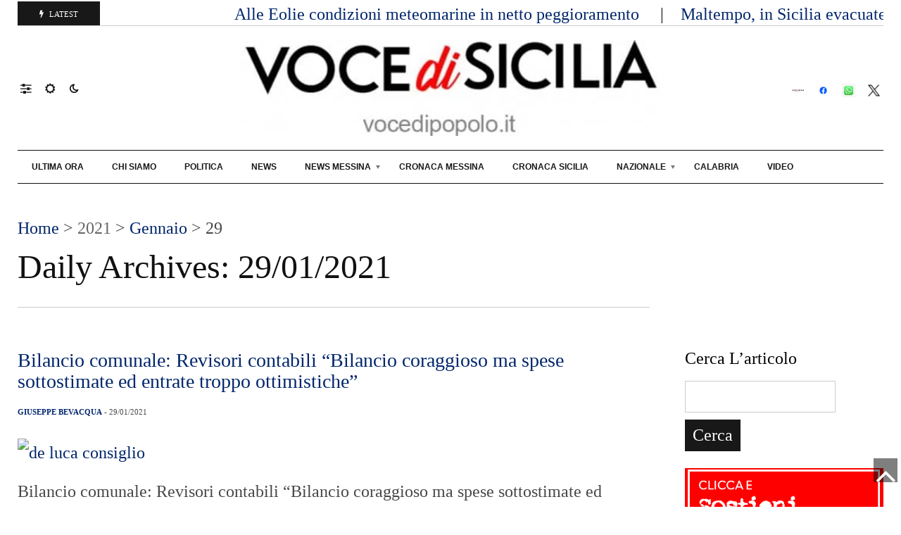

--- FILE ---
content_type: text/html; charset=UTF-8
request_url: https://www.vocedipopolo.it/2021/01/29/
body_size: 34314
content:

<!DOCTYPE html><html class="no-js" lang="it-IT" prefix="og: https://ogp.me/ns# fb: http://ogp.me/ns/fb#"><head><script data-no-optimize="1">var litespeed_docref=sessionStorage.getItem("litespeed_docref");litespeed_docref&&(Object.defineProperty(document,"referrer",{get:function(){return litespeed_docref}}),sessionStorage.removeItem("litespeed_docref"));</script> <meta charset="UTF-8"><meta name="viewport" content="width=device-width, initial-scale=1, shrink-to-fit=no"><link rel="profile" href="http://gmpg.org/xfn/11"><link rel="pingback" href="https://www.vocedipopolo.it/xmlrpc.php" /><link rel="shortcut icon" href="https://www.vocedipopolo.it/wp-content/uploads/2024/10/logo-vdp.jpg"/><title>29/01/2021 - voce di Sicilia</title><meta name="robots" content="follow, index, max-snippet:-1, max-video-preview:-1, max-image-preview:large"/><link rel="canonical" href="https://www.vocedipopolo.it/2021/01/29/" /><meta property="og:locale" content="it_IT" /><meta property="og:type" content="article" /><meta property="og:title" content="29/01/2021 - voce di Sicilia" /><meta property="og:url" content="https://www.vocedipopolo.it/2021/01/29/" /><meta property="og:site_name" content="voce di Popolo" /><meta property="article:publisher" content="https://www.facebook.com/vocedipopolosicilia/" /><meta property="fb:admins" content="100000519123235" /><meta property="og:image" content="https://www.vocedipopolo.it/wp-content/uploads/2020/05/nuovo-logo-vdp.jpg" /><meta property="og:image:secure_url" content="https://www.vocedipopolo.it/wp-content/uploads/2020/05/nuovo-logo-vdp.jpg" /><meta property="og:image:width" content="350" /><meta property="og:image:height" content="280" /><meta property="og:image:type" content="image/jpeg" /><meta name="twitter:card" content="summary_large_image" /> <script type="application/ld+json" class="rank-math-schema">{"@context":"https://schema.org","@graph":[{"@type":"NewsMediaOrganization","@id":"https://www.vocedipopolo.it/#organization","name":"voce di Popolo","url":"https://vocedipopolo.it","sameAs":["https://www.facebook.com/vocedipopolosicilia/","https://www.youtube.com/channel/UC2sVo4IJ9HTRJ4kK9DCYfAg?view_as=subscriber"],"email":"redazionevocedipopolo@gmail.com","logo":{"@type":"ImageObject","@id":"https://www.vocedipopolo.it/#logo","url":"https://www.vocedipopolo.it/wp-content/uploads/2024/10/logo-vdp.jpg","contentUrl":"https://www.vocedipopolo.it/wp-content/uploads/2024/10/logo-vdp.jpg","caption":"voce di Popolo","inLanguage":"it-IT","width":"595","height":"571"},"contactPoint":[{"@type":"ContactPoint","telephone":"3442638515","contactType":"customer support"}],"description":"Voce di Sicilia news dalla Sicilia e dalle citt\u00e0. Messina news"},{"@type":"WebSite","@id":"https://www.vocedipopolo.it/#website","url":"https://www.vocedipopolo.it","name":"voce di Popolo","alternateName":"voce di Sicilia","publisher":{"@id":"https://www.vocedipopolo.it/#organization"},"inLanguage":"it-IT"},{"@type":"BreadcrumbList","@id":"https://www.vocedipopolo.it/2021/01/29/#breadcrumb","itemListElement":[{"@type":"ListItem","position":"1","item":{"@id":"https://www.vocedipopolo.it","name":"Home"}},{"@type":"ListItem","position":"2","item":{"@id":"https://www.vocedipopolo.it/2021/","name":"Archivi per 2021"}},{"@type":"ListItem","position":"3","item":{"@id":"https://www.vocedipopolo.it/2021/01/","name":"Archivi per Gennaio"}}]},{"@type":"CollectionPage","@id":"https://www.vocedipopolo.it/2021/01/29/#webpage","url":"https://www.vocedipopolo.it/2021/01/29/","name":"29/01/2021 - voce di Sicilia","isPartOf":{"@id":"https://www.vocedipopolo.it/#website"},"inLanguage":"it-IT","breadcrumb":{"@id":"https://www.vocedipopolo.it/2021/01/29/#breadcrumb"}}]}</script> <link rel='dns-prefetch' href='//www.googletagmanager.com' /><link rel='dns-prefetch' href='//fonts.googleapis.com' /><link rel='dns-prefetch' href='//pagead2.googlesyndication.com' /><link rel='preconnect' href='https://fonts.gstatic.com' crossorigin /><link rel="alternate" type="application/rss+xml" title="voce di Sicilia &raquo; Feed" href="https://www.vocedipopolo.it/feed/" /><link rel="alternate" type="application/rss+xml" title="voce di Sicilia &raquo; Feed dei commenti" href="https://www.vocedipopolo.it/comments/feed/" /><style id='wp-img-auto-sizes-contain-inline-css'>img:is([sizes=auto i],[sizes^="auto," i]){contain-intrinsic-size:3000px 1500px}
/*# sourceURL=wp-img-auto-sizes-contain-inline-css */</style><link data-optimized="2" rel="stylesheet" href="https://www.vocedipopolo.it/wp-content/litespeed/css/c980b6a59b67d8c7911c9b4e278b6b43.css?ver=d11f6" /><style id='wp-block-heading-inline-css'>h1:where(.wp-block-heading).has-background,h2:where(.wp-block-heading).has-background,h3:where(.wp-block-heading).has-background,h4:where(.wp-block-heading).has-background,h5:where(.wp-block-heading).has-background,h6:where(.wp-block-heading).has-background{padding:1.25em 2.375em}h1.has-text-align-left[style*=writing-mode]:where([style*=vertical-lr]),h1.has-text-align-right[style*=writing-mode]:where([style*=vertical-rl]),h2.has-text-align-left[style*=writing-mode]:where([style*=vertical-lr]),h2.has-text-align-right[style*=writing-mode]:where([style*=vertical-rl]),h3.has-text-align-left[style*=writing-mode]:where([style*=vertical-lr]),h3.has-text-align-right[style*=writing-mode]:where([style*=vertical-rl]),h4.has-text-align-left[style*=writing-mode]:where([style*=vertical-lr]),h4.has-text-align-right[style*=writing-mode]:where([style*=vertical-rl]),h5.has-text-align-left[style*=writing-mode]:where([style*=vertical-lr]),h5.has-text-align-right[style*=writing-mode]:where([style*=vertical-rl]),h6.has-text-align-left[style*=writing-mode]:where([style*=vertical-lr]),h6.has-text-align-right[style*=writing-mode]:where([style*=vertical-rl]){rotate:180deg}
/*# sourceURL=https://www.vocedipopolo.it/wp-includes/blocks/heading/style.min.css */</style><style id='wp-block-image-inline-css'>.wp-block-image>a,.wp-block-image>figure>a{display:inline-block}.wp-block-image img{box-sizing:border-box;height:auto;max-width:100%;vertical-align:bottom}@media not (prefers-reduced-motion){.wp-block-image img.hide{visibility:hidden}.wp-block-image img.show{animation:show-content-image .4s}}.wp-block-image[style*=border-radius] img,.wp-block-image[style*=border-radius]>a{border-radius:inherit}.wp-block-image.has-custom-border img{box-sizing:border-box}.wp-block-image.aligncenter{text-align:center}.wp-block-image.alignfull>a,.wp-block-image.alignwide>a{width:100%}.wp-block-image.alignfull img,.wp-block-image.alignwide img{height:auto;width:100%}.wp-block-image .aligncenter,.wp-block-image .alignleft,.wp-block-image .alignright,.wp-block-image.aligncenter,.wp-block-image.alignleft,.wp-block-image.alignright{display:table}.wp-block-image .aligncenter>figcaption,.wp-block-image .alignleft>figcaption,.wp-block-image .alignright>figcaption,.wp-block-image.aligncenter>figcaption,.wp-block-image.alignleft>figcaption,.wp-block-image.alignright>figcaption{caption-side:bottom;display:table-caption}.wp-block-image .alignleft{float:left;margin:.5em 1em .5em 0}.wp-block-image .alignright{float:right;margin:.5em 0 .5em 1em}.wp-block-image .aligncenter{margin-left:auto;margin-right:auto}.wp-block-image :where(figcaption){margin-bottom:1em;margin-top:.5em}.wp-block-image.is-style-circle-mask img{border-radius:9999px}@supports ((-webkit-mask-image:none) or (mask-image:none)) or (-webkit-mask-image:none){.wp-block-image.is-style-circle-mask img{border-radius:0;-webkit-mask-image:url('data:image/svg+xml;utf8,<svg viewBox="0 0 100 100" xmlns="http://www.w3.org/2000/svg"><circle cx="50" cy="50" r="50"/></svg>');mask-image:url('data:image/svg+xml;utf8,<svg viewBox="0 0 100 100" xmlns="http://www.w3.org/2000/svg"><circle cx="50" cy="50" r="50"/></svg>');mask-mode:alpha;-webkit-mask-position:center;mask-position:center;-webkit-mask-repeat:no-repeat;mask-repeat:no-repeat;-webkit-mask-size:contain;mask-size:contain}}:root :where(.wp-block-image.is-style-rounded img,.wp-block-image .is-style-rounded img){border-radius:9999px}.wp-block-image figure{margin:0}.wp-lightbox-container{display:flex;flex-direction:column;position:relative}.wp-lightbox-container img{cursor:zoom-in}.wp-lightbox-container img:hover+button{opacity:1}.wp-lightbox-container button{align-items:center;backdrop-filter:blur(16px) saturate(180%);background-color:#5a5a5a40;border:none;border-radius:4px;cursor:zoom-in;display:flex;height:20px;justify-content:center;opacity:0;padding:0;position:absolute;right:16px;text-align:center;top:16px;width:20px;z-index:100}@media not (prefers-reduced-motion){.wp-lightbox-container button{transition:opacity .2s ease}}.wp-lightbox-container button:focus-visible{outline:3px auto #5a5a5a40;outline:3px auto -webkit-focus-ring-color;outline-offset:3px}.wp-lightbox-container button:hover{cursor:pointer;opacity:1}.wp-lightbox-container button:focus{opacity:1}.wp-lightbox-container button:focus,.wp-lightbox-container button:hover,.wp-lightbox-container button:not(:hover):not(:active):not(.has-background){background-color:#5a5a5a40;border:none}.wp-lightbox-overlay{box-sizing:border-box;cursor:zoom-out;height:100vh;left:0;overflow:hidden;position:fixed;top:0;visibility:hidden;width:100%;z-index:100000}.wp-lightbox-overlay .close-button{align-items:center;cursor:pointer;display:flex;justify-content:center;min-height:40px;min-width:40px;padding:0;position:absolute;right:calc(env(safe-area-inset-right) + 16px);top:calc(env(safe-area-inset-top) + 16px);z-index:5000000}.wp-lightbox-overlay .close-button:focus,.wp-lightbox-overlay .close-button:hover,.wp-lightbox-overlay .close-button:not(:hover):not(:active):not(.has-background){background:none;border:none}.wp-lightbox-overlay .lightbox-image-container{height:var(--wp--lightbox-container-height);left:50%;overflow:hidden;position:absolute;top:50%;transform:translate(-50%,-50%);transform-origin:top left;width:var(--wp--lightbox-container-width);z-index:9999999999}.wp-lightbox-overlay .wp-block-image{align-items:center;box-sizing:border-box;display:flex;height:100%;justify-content:center;margin:0;position:relative;transform-origin:0 0;width:100%;z-index:3000000}.wp-lightbox-overlay .wp-block-image img{height:var(--wp--lightbox-image-height);min-height:var(--wp--lightbox-image-height);min-width:var(--wp--lightbox-image-width);width:var(--wp--lightbox-image-width)}.wp-lightbox-overlay .wp-block-image figcaption{display:none}.wp-lightbox-overlay button{background:none;border:none}.wp-lightbox-overlay .scrim{background-color:#fff;height:100%;opacity:.9;position:absolute;width:100%;z-index:2000000}.wp-lightbox-overlay.active{visibility:visible}@media not (prefers-reduced-motion){.wp-lightbox-overlay.active{animation:turn-on-visibility .25s both}.wp-lightbox-overlay.active img{animation:turn-on-visibility .35s both}.wp-lightbox-overlay.show-closing-animation:not(.active){animation:turn-off-visibility .35s both}.wp-lightbox-overlay.show-closing-animation:not(.active) img{animation:turn-off-visibility .25s both}.wp-lightbox-overlay.zoom.active{animation:none;opacity:1;visibility:visible}.wp-lightbox-overlay.zoom.active .lightbox-image-container{animation:lightbox-zoom-in .4s}.wp-lightbox-overlay.zoom.active .lightbox-image-container img{animation:none}.wp-lightbox-overlay.zoom.active .scrim{animation:turn-on-visibility .4s forwards}.wp-lightbox-overlay.zoom.show-closing-animation:not(.active){animation:none}.wp-lightbox-overlay.zoom.show-closing-animation:not(.active) .lightbox-image-container{animation:lightbox-zoom-out .4s}.wp-lightbox-overlay.zoom.show-closing-animation:not(.active) .lightbox-image-container img{animation:none}.wp-lightbox-overlay.zoom.show-closing-animation:not(.active) .scrim{animation:turn-off-visibility .4s forwards}}@keyframes show-content-image{0%{visibility:hidden}99%{visibility:hidden}to{visibility:visible}}@keyframes turn-on-visibility{0%{opacity:0}to{opacity:1}}@keyframes turn-off-visibility{0%{opacity:1;visibility:visible}99%{opacity:0;visibility:visible}to{opacity:0;visibility:hidden}}@keyframes lightbox-zoom-in{0%{transform:translate(calc((-100vw + var(--wp--lightbox-scrollbar-width))/2 + var(--wp--lightbox-initial-left-position)),calc(-50vh + var(--wp--lightbox-initial-top-position))) scale(var(--wp--lightbox-scale))}to{transform:translate(-50%,-50%) scale(1)}}@keyframes lightbox-zoom-out{0%{transform:translate(-50%,-50%) scale(1);visibility:visible}99%{visibility:visible}to{transform:translate(calc((-100vw + var(--wp--lightbox-scrollbar-width))/2 + var(--wp--lightbox-initial-left-position)),calc(-50vh + var(--wp--lightbox-initial-top-position))) scale(var(--wp--lightbox-scale));visibility:hidden}}
/*# sourceURL=https://www.vocedipopolo.it/wp-includes/blocks/image/style.min.css */</style><style id='wp-block-image-theme-inline-css'>:root :where(.wp-block-image figcaption){color:#555;font-size:13px;text-align:center}.is-dark-theme :root :where(.wp-block-image figcaption){color:#ffffffa6}.wp-block-image{margin:0 0 1em}
/*# sourceURL=https://www.vocedipopolo.it/wp-includes/blocks/image/theme.min.css */</style><style id='wp-block-latest-posts-inline-css'>.wp-block-latest-posts{box-sizing:border-box}.wp-block-latest-posts.alignleft{margin-right:2em}.wp-block-latest-posts.alignright{margin-left:2em}.wp-block-latest-posts.wp-block-latest-posts__list{list-style:none}.wp-block-latest-posts.wp-block-latest-posts__list li{clear:both;overflow-wrap:break-word}.wp-block-latest-posts.is-grid{display:flex;flex-wrap:wrap}.wp-block-latest-posts.is-grid li{margin:0 1.25em 1.25em 0;width:100%}@media (min-width:600px){.wp-block-latest-posts.columns-2 li{width:calc(50% - .625em)}.wp-block-latest-posts.columns-2 li:nth-child(2n){margin-right:0}.wp-block-latest-posts.columns-3 li{width:calc(33.33333% - .83333em)}.wp-block-latest-posts.columns-3 li:nth-child(3n){margin-right:0}.wp-block-latest-posts.columns-4 li{width:calc(25% - .9375em)}.wp-block-latest-posts.columns-4 li:nth-child(4n){margin-right:0}.wp-block-latest-posts.columns-5 li{width:calc(20% - 1em)}.wp-block-latest-posts.columns-5 li:nth-child(5n){margin-right:0}.wp-block-latest-posts.columns-6 li{width:calc(16.66667% - 1.04167em)}.wp-block-latest-posts.columns-6 li:nth-child(6n){margin-right:0}}:root :where(.wp-block-latest-posts.is-grid){padding:0}:root :where(.wp-block-latest-posts.wp-block-latest-posts__list){padding-left:0}.wp-block-latest-posts__post-author,.wp-block-latest-posts__post-date{display:block;font-size:.8125em}.wp-block-latest-posts__post-excerpt,.wp-block-latest-posts__post-full-content{margin-bottom:1em;margin-top:.5em}.wp-block-latest-posts__featured-image a{display:inline-block}.wp-block-latest-posts__featured-image img{height:auto;max-width:100%;width:auto}.wp-block-latest-posts__featured-image.alignleft{float:left;margin-right:1em}.wp-block-latest-posts__featured-image.alignright{float:right;margin-left:1em}.wp-block-latest-posts__featured-image.aligncenter{margin-bottom:1em;text-align:center}
/*# sourceURL=https://www.vocedipopolo.it/wp-includes/blocks/latest-posts/style.min.css */</style><style id='wp-block-columns-inline-css'>.wp-block-columns{box-sizing:border-box;display:flex;flex-wrap:wrap!important}@media (min-width:782px){.wp-block-columns{flex-wrap:nowrap!important}}.wp-block-columns{align-items:normal!important}.wp-block-columns.are-vertically-aligned-top{align-items:flex-start}.wp-block-columns.are-vertically-aligned-center{align-items:center}.wp-block-columns.are-vertically-aligned-bottom{align-items:flex-end}@media (max-width:781px){.wp-block-columns:not(.is-not-stacked-on-mobile)>.wp-block-column{flex-basis:100%!important}}@media (min-width:782px){.wp-block-columns:not(.is-not-stacked-on-mobile)>.wp-block-column{flex-basis:0;flex-grow:1}.wp-block-columns:not(.is-not-stacked-on-mobile)>.wp-block-column[style*=flex-basis]{flex-grow:0}}.wp-block-columns.is-not-stacked-on-mobile{flex-wrap:nowrap!important}.wp-block-columns.is-not-stacked-on-mobile>.wp-block-column{flex-basis:0;flex-grow:1}.wp-block-columns.is-not-stacked-on-mobile>.wp-block-column[style*=flex-basis]{flex-grow:0}:where(.wp-block-columns){margin-bottom:1.75em}:where(.wp-block-columns.has-background){padding:1.25em 2.375em}.wp-block-column{flex-grow:1;min-width:0;overflow-wrap:break-word;word-break:break-word}.wp-block-column.is-vertically-aligned-top{align-self:flex-start}.wp-block-column.is-vertically-aligned-center{align-self:center}.wp-block-column.is-vertically-aligned-bottom{align-self:flex-end}.wp-block-column.is-vertically-aligned-stretch{align-self:stretch}.wp-block-column.is-vertically-aligned-bottom,.wp-block-column.is-vertically-aligned-center,.wp-block-column.is-vertically-aligned-top{width:100%}
/*# sourceURL=https://www.vocedipopolo.it/wp-includes/blocks/columns/style.min.css */</style><style id='wp-block-paragraph-inline-css'>.is-small-text{font-size:.875em}.is-regular-text{font-size:1em}.is-large-text{font-size:2.25em}.is-larger-text{font-size:3em}.has-drop-cap:not(:focus):first-letter{float:left;font-size:8.4em;font-style:normal;font-weight:100;line-height:.68;margin:.05em .1em 0 0;text-transform:uppercase}body.rtl .has-drop-cap:not(:focus):first-letter{float:none;margin-left:.1em}p.has-drop-cap.has-background{overflow:hidden}:root :where(p.has-background){padding:1.25em 2.375em}:where(p.has-text-color:not(.has-link-color)) a{color:inherit}p.has-text-align-left[style*="writing-mode:vertical-lr"],p.has-text-align-right[style*="writing-mode:vertical-rl"]{rotate:180deg}
/*# sourceURL=https://www.vocedipopolo.it/wp-includes/blocks/paragraph/style.min.css */</style><style id='global-styles-inline-css'>:root{--wp--preset--aspect-ratio--square: 1;--wp--preset--aspect-ratio--4-3: 4/3;--wp--preset--aspect-ratio--3-4: 3/4;--wp--preset--aspect-ratio--3-2: 3/2;--wp--preset--aspect-ratio--2-3: 2/3;--wp--preset--aspect-ratio--16-9: 16/9;--wp--preset--aspect-ratio--9-16: 9/16;--wp--preset--color--black: #000000;--wp--preset--color--cyan-bluish-gray: #abb8c3;--wp--preset--color--white: #ffffff;--wp--preset--color--pale-pink: #f78da7;--wp--preset--color--vivid-red: #cf2e2e;--wp--preset--color--luminous-vivid-orange: #ff6900;--wp--preset--color--luminous-vivid-amber: #fcb900;--wp--preset--color--light-green-cyan: #7bdcb5;--wp--preset--color--vivid-green-cyan: #00d084;--wp--preset--color--pale-cyan-blue: #8ed1fc;--wp--preset--color--vivid-cyan-blue: #0693e3;--wp--preset--color--vivid-purple: #9b51e0;--wp--preset--gradient--vivid-cyan-blue-to-vivid-purple: linear-gradient(135deg,rgb(6,147,227) 0%,rgb(155,81,224) 100%);--wp--preset--gradient--light-green-cyan-to-vivid-green-cyan: linear-gradient(135deg,rgb(122,220,180) 0%,rgb(0,208,130) 100%);--wp--preset--gradient--luminous-vivid-amber-to-luminous-vivid-orange: linear-gradient(135deg,rgb(252,185,0) 0%,rgb(255,105,0) 100%);--wp--preset--gradient--luminous-vivid-orange-to-vivid-red: linear-gradient(135deg,rgb(255,105,0) 0%,rgb(207,46,46) 100%);--wp--preset--gradient--very-light-gray-to-cyan-bluish-gray: linear-gradient(135deg,rgb(238,238,238) 0%,rgb(169,184,195) 100%);--wp--preset--gradient--cool-to-warm-spectrum: linear-gradient(135deg,rgb(74,234,220) 0%,rgb(151,120,209) 20%,rgb(207,42,186) 40%,rgb(238,44,130) 60%,rgb(251,105,98) 80%,rgb(254,248,76) 100%);--wp--preset--gradient--blush-light-purple: linear-gradient(135deg,rgb(255,206,236) 0%,rgb(152,150,240) 100%);--wp--preset--gradient--blush-bordeaux: linear-gradient(135deg,rgb(254,205,165) 0%,rgb(254,45,45) 50%,rgb(107,0,62) 100%);--wp--preset--gradient--luminous-dusk: linear-gradient(135deg,rgb(255,203,112) 0%,rgb(199,81,192) 50%,rgb(65,88,208) 100%);--wp--preset--gradient--pale-ocean: linear-gradient(135deg,rgb(255,245,203) 0%,rgb(182,227,212) 50%,rgb(51,167,181) 100%);--wp--preset--gradient--electric-grass: linear-gradient(135deg,rgb(202,248,128) 0%,rgb(113,206,126) 100%);--wp--preset--gradient--midnight: linear-gradient(135deg,rgb(2,3,129) 0%,rgb(40,116,252) 100%);--wp--preset--font-size--small: 13px;--wp--preset--font-size--medium: 20px;--wp--preset--font-size--large: 36px;--wp--preset--font-size--x-large: 42px;--wp--preset--spacing--20: 0.44rem;--wp--preset--spacing--30: 0.67rem;--wp--preset--spacing--40: 1rem;--wp--preset--spacing--50: 1.5rem;--wp--preset--spacing--60: 2.25rem;--wp--preset--spacing--70: 3.38rem;--wp--preset--spacing--80: 5.06rem;--wp--preset--shadow--natural: 6px 6px 9px rgba(0, 0, 0, 0.2);--wp--preset--shadow--deep: 12px 12px 50px rgba(0, 0, 0, 0.4);--wp--preset--shadow--sharp: 6px 6px 0px rgba(0, 0, 0, 0.2);--wp--preset--shadow--outlined: 6px 6px 0px -3px rgb(255, 255, 255), 6px 6px rgb(0, 0, 0);--wp--preset--shadow--crisp: 6px 6px 0px rgb(0, 0, 0);}:where(.is-layout-flex){gap: 0.5em;}:where(.is-layout-grid){gap: 0.5em;}body .is-layout-flex{display: flex;}.is-layout-flex{flex-wrap: wrap;align-items: center;}.is-layout-flex > :is(*, div){margin: 0;}body .is-layout-grid{display: grid;}.is-layout-grid > :is(*, div){margin: 0;}:where(.wp-block-columns.is-layout-flex){gap: 2em;}:where(.wp-block-columns.is-layout-grid){gap: 2em;}:where(.wp-block-post-template.is-layout-flex){gap: 1.25em;}:where(.wp-block-post-template.is-layout-grid){gap: 1.25em;}.has-black-color{color: var(--wp--preset--color--black) !important;}.has-cyan-bluish-gray-color{color: var(--wp--preset--color--cyan-bluish-gray) !important;}.has-white-color{color: var(--wp--preset--color--white) !important;}.has-pale-pink-color{color: var(--wp--preset--color--pale-pink) !important;}.has-vivid-red-color{color: var(--wp--preset--color--vivid-red) !important;}.has-luminous-vivid-orange-color{color: var(--wp--preset--color--luminous-vivid-orange) !important;}.has-luminous-vivid-amber-color{color: var(--wp--preset--color--luminous-vivid-amber) !important;}.has-light-green-cyan-color{color: var(--wp--preset--color--light-green-cyan) !important;}.has-vivid-green-cyan-color{color: var(--wp--preset--color--vivid-green-cyan) !important;}.has-pale-cyan-blue-color{color: var(--wp--preset--color--pale-cyan-blue) !important;}.has-vivid-cyan-blue-color{color: var(--wp--preset--color--vivid-cyan-blue) !important;}.has-vivid-purple-color{color: var(--wp--preset--color--vivid-purple) !important;}.has-black-background-color{background-color: var(--wp--preset--color--black) !important;}.has-cyan-bluish-gray-background-color{background-color: var(--wp--preset--color--cyan-bluish-gray) !important;}.has-white-background-color{background-color: var(--wp--preset--color--white) !important;}.has-pale-pink-background-color{background-color: var(--wp--preset--color--pale-pink) !important;}.has-vivid-red-background-color{background-color: var(--wp--preset--color--vivid-red) !important;}.has-luminous-vivid-orange-background-color{background-color: var(--wp--preset--color--luminous-vivid-orange) !important;}.has-luminous-vivid-amber-background-color{background-color: var(--wp--preset--color--luminous-vivid-amber) !important;}.has-light-green-cyan-background-color{background-color: var(--wp--preset--color--light-green-cyan) !important;}.has-vivid-green-cyan-background-color{background-color: var(--wp--preset--color--vivid-green-cyan) !important;}.has-pale-cyan-blue-background-color{background-color: var(--wp--preset--color--pale-cyan-blue) !important;}.has-vivid-cyan-blue-background-color{background-color: var(--wp--preset--color--vivid-cyan-blue) !important;}.has-vivid-purple-background-color{background-color: var(--wp--preset--color--vivid-purple) !important;}.has-black-border-color{border-color: var(--wp--preset--color--black) !important;}.has-cyan-bluish-gray-border-color{border-color: var(--wp--preset--color--cyan-bluish-gray) !important;}.has-white-border-color{border-color: var(--wp--preset--color--white) !important;}.has-pale-pink-border-color{border-color: var(--wp--preset--color--pale-pink) !important;}.has-vivid-red-border-color{border-color: var(--wp--preset--color--vivid-red) !important;}.has-luminous-vivid-orange-border-color{border-color: var(--wp--preset--color--luminous-vivid-orange) !important;}.has-luminous-vivid-amber-border-color{border-color: var(--wp--preset--color--luminous-vivid-amber) !important;}.has-light-green-cyan-border-color{border-color: var(--wp--preset--color--light-green-cyan) !important;}.has-vivid-green-cyan-border-color{border-color: var(--wp--preset--color--vivid-green-cyan) !important;}.has-pale-cyan-blue-border-color{border-color: var(--wp--preset--color--pale-cyan-blue) !important;}.has-vivid-cyan-blue-border-color{border-color: var(--wp--preset--color--vivid-cyan-blue) !important;}.has-vivid-purple-border-color{border-color: var(--wp--preset--color--vivid-purple) !important;}.has-vivid-cyan-blue-to-vivid-purple-gradient-background{background: var(--wp--preset--gradient--vivid-cyan-blue-to-vivid-purple) !important;}.has-light-green-cyan-to-vivid-green-cyan-gradient-background{background: var(--wp--preset--gradient--light-green-cyan-to-vivid-green-cyan) !important;}.has-luminous-vivid-amber-to-luminous-vivid-orange-gradient-background{background: var(--wp--preset--gradient--luminous-vivid-amber-to-luminous-vivid-orange) !important;}.has-luminous-vivid-orange-to-vivid-red-gradient-background{background: var(--wp--preset--gradient--luminous-vivid-orange-to-vivid-red) !important;}.has-very-light-gray-to-cyan-bluish-gray-gradient-background{background: var(--wp--preset--gradient--very-light-gray-to-cyan-bluish-gray) !important;}.has-cool-to-warm-spectrum-gradient-background{background: var(--wp--preset--gradient--cool-to-warm-spectrum) !important;}.has-blush-light-purple-gradient-background{background: var(--wp--preset--gradient--blush-light-purple) !important;}.has-blush-bordeaux-gradient-background{background: var(--wp--preset--gradient--blush-bordeaux) !important;}.has-luminous-dusk-gradient-background{background: var(--wp--preset--gradient--luminous-dusk) !important;}.has-pale-ocean-gradient-background{background: var(--wp--preset--gradient--pale-ocean) !important;}.has-electric-grass-gradient-background{background: var(--wp--preset--gradient--electric-grass) !important;}.has-midnight-gradient-background{background: var(--wp--preset--gradient--midnight) !important;}.has-small-font-size{font-size: var(--wp--preset--font-size--small) !important;}.has-medium-font-size{font-size: var(--wp--preset--font-size--medium) !important;}.has-large-font-size{font-size: var(--wp--preset--font-size--large) !important;}.has-x-large-font-size{font-size: var(--wp--preset--font-size--x-large) !important;}
:where(.wp-block-columns.is-layout-flex){gap: 2em;}:where(.wp-block-columns.is-layout-grid){gap: 2em;}
/*# sourceURL=global-styles-inline-css */</style><style id='core-block-supports-inline-css'>.wp-container-core-columns-is-layout-9d6595d7{flex-wrap:nowrap;}
/*# sourceURL=core-block-supports-inline-css */</style><style id='classic-theme-styles-inline-css'>/*! This file is auto-generated */
.wp-block-button__link{color:#fff;background-color:#32373c;border-radius:9999px;box-shadow:none;text-decoration:none;padding:calc(.667em + 2px) calc(1.333em + 2px);font-size:1.125em}.wp-block-file__button{background:#32373c;color:#fff;text-decoration:none}
/*# sourceURL=/wp-includes/css/classic-themes.min.css */</style><style id='__EPYT__style-inline-css'>.epyt-gallery-thumb {
                        width: 33.333%;
                }
                
/*# sourceURL=__EPYT__style-inline-css */</style><link rel="preload" as="style" href="https://fonts.googleapis.com/css?family=Playfair&#038;display=swap&#038;ver=1763050970" /><noscript><link rel="stylesheet" href="https://fonts.googleapis.com/css?family=Playfair&#038;display=swap&#038;ver=1763050970" /></noscript> <script type="litespeed/javascript" data-src="https://www.vocedipopolo.it/wp-includes/js/jquery/jquery.min.js" id="jquery-core-js"></script> <script id="cookie-notice-front-js-before" type="litespeed/javascript">var cnArgs={"ajaxUrl":"https:\/\/www.vocedipopolo.it\/wp-admin\/admin-ajax.php","nonce":"5c65925084","hideEffect":"fade","position":"bottom","onScroll":!1,"onScrollOffset":100,"onClick":!0,"cookieName":"cookie_notice_accepted","cookieTime":31536000,"cookieTimeRejected":31536000,"globalCookie":!1,"redirection":!1,"cache":!0,"revokeCookies":!1,"revokeCookiesOpt":"automatic"}</script> 
 <script type="litespeed/javascript" data-src="https://www.googletagmanager.com/gtag/js?id=G-5HG1QNYV1E" id="google_gtagjs-js"></script> <script id="google_gtagjs-js-after" type="litespeed/javascript">window.dataLayer=window.dataLayer||[];function gtag(){dataLayer.push(arguments)}
gtag("set","linker",{"domains":["www.vocedipopolo.it"]});gtag("js",new Date());gtag("set","developer_id.dZTNiMT",!0);gtag("config","G-5HG1QNYV1E")</script> <script id="__ytprefs__-js-extra" type="litespeed/javascript">var _EPYT_={"ajaxurl":"https://www.vocedipopolo.it/wp-admin/admin-ajax.php","security":"21d6817e36","gallery_scrolloffset":"20","eppathtoscripts":"https://www.vocedipopolo.it/wp-content/plugins/youtube-embed-plus/scripts/","eppath":"https://www.vocedipopolo.it/wp-content/plugins/youtube-embed-plus/","epresponsiveselector":"[\"iframe.__youtube_prefs__\",\"iframe[src*='youtube.com']\",\"iframe[src*='youtube-nocookie.com']\",\"iframe[data-ep-src*='youtube.com']\",\"iframe[data-ep-src*='youtube-nocookie.com']\",\"iframe[data-ep-gallerysrc*='youtube.com']\"]","epdovol":"1","version":"14.2.4","evselector":"iframe.__youtube_prefs__[src], iframe[src*=\"youtube.com/embed/\"], iframe[src*=\"youtube-nocookie.com/embed/\"]","ajax_compat":"","maxres_facade":"eager","ytapi_load":"light","pause_others":"","stopMobileBuffer":"1","facade_mode":"1","not_live_on_channel":""}</script> <link rel="https://api.w.org/" href="https://www.vocedipopolo.it/wp-json/" /><link rel="EditURI" type="application/rsd+xml" title="RSD" href="https://www.vocedipopolo.it/xmlrpc.php?rsd" /><meta name="generator" content="WordPress 6.9" /><meta name="generator" content="Redux 4.5.10" /><style type="text/css">/* Background color */
                .fbc-page .fbc-wrap .fbc-items {
                    background-color: #edeff0;
                }
                /* Items font size */
                .fbc-page .fbc-wrap .fbc-items li {
                    font-size: 16px;
                }
                
                /* Items' link color */
                .fbc-page .fbc-wrap .fbc-items li a {
                    color: #337ab7;                    
                }
                
                /* Seprator color */
                .fbc-page .fbc-wrap .fbc-items li .fbc-separator {
                    color: #cccccc;
                }
                
                /* Active item & end-text color */
                .fbc-page .fbc-wrap .fbc-items li.active span,
                .fbc-page .fbc-wrap .fbc-items li .fbc-end-text {
                    color: #27272a;
                    font-size: 16px;
                }</style><meta name="generator" content="Site Kit by Google 1.170.0" /><style>#related_posts_thumbnails li {
                border-right: 1px solid #dddddd;
                background-color: #ffffff            }

            #related_posts_thumbnails li:hover {
                background-color: #eeeeee;
            }

            .relpost_content {
                font-size: 12px;
                color: #333333;
            }

            .relpost-block-single {
                background-color: #ffffff;
                border-right: 1px solid #dddddd;
                border-left: 1px solid #dddddd;
                margin-right: -1px;
            }

            .relpost-block-single:hover {
                background-color: #eeeeee;
            }</style><meta name="google-adsense-platform-account" content="ca-host-pub-2644536267352236"><meta name="google-adsense-platform-domain" content="sitekit.withgoogle.com"><meta name="generator" content="Elementor 3.25.11; features: e_font_icon_svg, additional_custom_breakpoints, e_optimized_control_loading; settings: css_print_method-external, google_font-enabled, font_display-swap"><style>.e-con.e-parent:nth-of-type(n+4):not(.e-lazyloaded):not(.e-no-lazyload),
				.e-con.e-parent:nth-of-type(n+4):not(.e-lazyloaded):not(.e-no-lazyload) * {
					background-image: none !important;
				}
				@media screen and (max-height: 1024px) {
					.e-con.e-parent:nth-of-type(n+3):not(.e-lazyloaded):not(.e-no-lazyload),
					.e-con.e-parent:nth-of-type(n+3):not(.e-lazyloaded):not(.e-no-lazyload) * {
						background-image: none !important;
					}
				}
				@media screen and (max-height: 640px) {
					.e-con.e-parent:nth-of-type(n+2):not(.e-lazyloaded):not(.e-no-lazyload),
					.e-con.e-parent:nth-of-type(n+2):not(.e-lazyloaded):not(.e-no-lazyload) * {
						background-image: none !important;
					}
				}</style> <script id="google_gtagjs" type="litespeed/javascript" data-src="https://www.googletagmanager.com/gtag/js?id=G-5HG1QNYV1E"></script> <script id="google_gtagjs-inline" type="litespeed/javascript">window.dataLayer=window.dataLayer||[];function gtag(){dataLayer.push(arguments)}gtag('js',new Date());gtag('config','G-5HG1QNYV1E',{})</script>  <script type="litespeed/javascript" data-src="https://pagead2.googlesyndication.com/pagead/js/adsbygoogle.js?client=ca-pub-7780962421299390&amp;host=ca-host-pub-2644536267352236" crossorigin="anonymous"></script> <style id="redux_demo-dynamic-css" title="dynamic-css" class="redux-options-output">a, a:link, a:visited{color:#01266b;}a:active{color:#0c1b5b;}.erlinewslogo h1, h1.erlinewslogo{line-height:56px;font-size:48px;}.header-top{border-bottom:1px solid #cccccc;}.nav-mainwrapper, .header7-nav{border-top:1px solid #111111;border-bottom:1px solid #111111;}.footer-wrapinside, .footer7-subtitle2{background-color:#ffffff;}.footer-bottom-wrapper{background-color:#020202;}.footer-bottom-wrapper{border-top:1px solid #111111;}.footer-bottom-wrapper, .site-wordpress{color:#777777;}.footer-bottom-wrapper .erlinews-nav li a{color:#000000;}.footer-bottom-wrapper a:hover,.footer-bottom-wrapper .erlinews-nav li a:hover{color:#999999;}body{font-family:Playfair;line-height:26px;font-weight:normal;font-style:normal;color:#474747;font-size:24px;}.entry-header .entry-title, .entry-header h1.entry-title, .entry-content h1, h1,.entry-content>p:first-of-type:first-letter,.entry-content.ctest > div.first.column >p:first-of-type:first-letter{font-family:Playfair;line-height:54px;font-weight:normal;font-style:normal;font-size:48px;}.entry-content h2, h2{font-family:Playfair;line-height:30px;font-weight:normal;font-style:normal;font-size:28px;}.entry-content h3, h3{font-family:Playfair;line-height:28px;font-weight:normal;font-style:normal;font-size:26px;}.entry-content h4, h4{font-family:Playfair;line-height:26px;font-weight:normal;font-style:normal;font-size:24px;}.entry-content h5, h5, h5 a, .comments-area .fn a{font-family:Playfair;line-height:22px;font-weight:normal;font-style:normal;font-size:22px;}.entry-content h6, h6{font-family:Playfair;line-height:22px;font-weight:normal;font-style:normal;font-size:20px;}.widget-title,.wp-block-group__inner-container h2, .wp-block-group__inner-container h3, .wp-block-group__inner-container h4, h2.widgettitle, .widget-title{font-family:Playfair;text-transform:capitalize;line-height:24px;font-weight:normal;font-style:normal;font-size:24px;}</style><meta property="og:locale" content="it_IT"/><meta property="og:site_name" content="voce di Sicilia"/><meta property="og:title" content="29 Gennaio 2021 Archives"/><meta property="og:url" content="https://www.vocedipopolo.it/2021/01/29/"/><meta property="og:type" content="article"/><meta property="og:description" content="voce di Sicilia"/><meta property="og:image" content="https://www.vocedipopolo.it/wp-content/uploads/2024/10/logo-vdp.jpg"/><meta property="og:image:url" content="https://www.vocedipopolo.it/wp-content/uploads/2024/10/logo-vdp.jpg"/><meta property="og:image:secure_url" content="https://www.vocedipopolo.it/wp-content/uploads/2024/10/logo-vdp.jpg"/><meta property="article:publisher" content="https://www.facebook.com/vocedipopolosicilia/"/><meta name="twitter:title" content="29 Gennaio 2021 Archives"/><meta name="twitter:url" content="https://www.vocedipopolo.it/2021/01/29/"/><meta name="twitter:description" content="voce di Sicilia"/><meta name="twitter:image" content="https://www.vocedipopolo.it/wp-content/uploads/2024/10/logo-vdp.jpg"/><meta name="twitter:card" content="summary_large_image"/></head><body class="archive date wp-theme-erlinews cookies-not-set custom-background-empty elementor-default elementor-kit-131032"><div class="wrapper-header"><header id="masthead" class="site-header"><div class="header-top header4 show"><div class="header-topinside"><div class="col-md-12"><div class="simple-marquee-container"><div class="marquee-wrapper"><div class="marquee-sibling">
LATEST</div></div><div class="marquee"><ul class="marquee-content-items"><li><a class="entry-title" href="https://www.vocedipopolo.it/2026/01/19/alle-eolie-condizioni-meteomarine-in-netto-peggioramento/"> Alle Eolie condizioni meteomarine in netto peggioramento </a></li><li><a class="entry-title" href="https://www.vocedipopolo.it/2026/01/19/maltempo-in-sicilia-evacuate-190-persone/"> Maltempo, in Sicilia evacuate 190 persone </a></li><li><a class="entry-title" href="https://www.vocedipopolo.it/2026/01/19/maltempo-senza-tregua-messina-si-ferma-scuole-e-universita-chiuse-anche-martedi-20/"> Maltempo senza tregua, Messina si ferma: scuole e&hellip; </a></li><li><a class="entry-title" href="https://www.vocedipopolo.it/2026/01/19/sicilia-sotto-assedio-del-maltempo-scatta-lallerta-rossa-a-est-previste-onde-alte-fino-a-7-metri/"> Sicilia sotto assedio del maltempo: scatta l’allerta rossa&hellip; </a></li></ul></div></div></div></div></div><div class="header-middle"><div class="header-middleinside"><div class="header6-top"><div class="row align-items-center"><div class="col-md-3">
<a class="btn btn-customized open-menu" href="#" role="button"> </a><div class="switch">
<input class="switch__input" type="checkbox" id="themeSwitch"/>
<label aria-hidden="true" class="switch__label" for="themeSwitch"> </label><div aria-hidden="true" class="switch__marker"></div></div></div><div class="col-md-6 mainheader"><div class="erlinewslogo">
<a href="https://www.vocedipopolo.it/"><img alt="voce di Sicilia" src="https://www.vocedipopolo.it/wp-content/uploads/2024/08/logo-vdp2.jpg"></a></div></div><div class="col-md-3"><div class="sosmed"><a href="https://twitter.com/aquamovie1"> <img data-lazyloaded="1" src="[data-uri]" width="320" height="320" data-src="https://www.vocedipopolo.it/wp-content/uploads/2025/11/twitter-x-logo-png_seeklogo-492397.png" data-toggle="tooltip" data-placement="bottom" title="twitter" class="tip-bottom" alt="twitter"></a></div><div class="sosmed"> <a href="https://whatsapp.com/channel/0029VaY44mKDuMRbv2sEwb0I"> <img data-lazyloaded="1" src="[data-uri]" width="360" height="360" data-src="https://www.vocedipopolo.it/wp-content/uploads/2025/11/sm_5b321c99945a2.png" data-toggle="tooltip" data-placement="bottom" title="Dribble" class="tip-bottom" alt="Dribble"></a></div><div class="sosmed"> <a href="https://www.facebook.com/vocedipopolosicilia/"> <img data-lazyloaded="1" src="[data-uri]" width="2560" height="1440" data-src="https://www.vocedipopolo.it/wp-content/uploads/2025/11/Facebook-Logosu-scaled.png" data-toggle="tooltip" data-placement="bottom" title="Facebook" class="tip-bottom" alt="Facebook"></a></div><div class="sosmed"><a href="https://whatsapp.com/channel/0029VaY44mKDuMRbv2sEwb0I"> <img data-lazyloaded="1" src="[data-uri]" width="595" height="571" data-src="https://www.vocedipopolo.it/wp-content/uploads/2024/10/logo-vdp.jpg" data-toggle="tooltip" data-placement="bottom" title="Dillo a noi" class="tip-bottom" alt="Dillo a noi"></a></div><div class="sosmed"> <a href="https://www.instagram.com/vocedipopolo/"> <img data-lazyloaded="1" src="[data-uri]" data-src="https://www.vocedipopolo.it/wp-content/uploads/2023/09/5811465.png" data-toggle="tooltip" data-placement="bottom" title="" class="tip-bottom" alt=""></a></div></div></div></div></div></div><div class="nav-mainwrapper"><nav id="site-navigation" class="erlinews-nav"><ul id="myTopnav" class="topnav"><li id="menu-item-343" class="menu-item menu-item-type-taxonomy menu-item-object-category menu-item-343"><a href="https://www.vocedipopolo.it/ultima-ora/">Ultima Ora</a></li><li id="menu-item-182710" class="menu-item menu-item-type-post_type menu-item-object-page menu-item-182710"><a href="https://www.vocedipopolo.it/chi-siamo/">Chi siamo</a></li><li id="menu-item-288" class="menu-item menu-item-type-taxonomy menu-item-object-category menu-item-288"><a href="https://www.vocedipopolo.it/politica/">Politica</a></li><li id="menu-item-131515" class="menu-item menu-item-type-taxonomy menu-item-object-category menu-item-131515"><a href="https://www.vocedipopolo.it/news/">News</a></li><li id="menu-item-16491" class="menu-item menu-item-type-taxonomy menu-item-object-category menu-item-has-children menu-item-16491"><a href="https://www.vocedipopolo.it/news-messina/">News Messina</a><ul class="sub-menu"><li id="menu-item-69433" class="menu-item menu-item-type-taxonomy menu-item-object-category menu-item-69433"><a href="https://www.vocedipopolo.it/sanita/">Sanità</a></li><li id="menu-item-70123" class="menu-item menu-item-type-taxonomy menu-item-object-category menu-item-70123"><a href="https://www.vocedipopolo.it/ateneo-messina/">UNIVERSITA&#8217;</a></li><li id="menu-item-347" class="menu-item menu-item-type-taxonomy menu-item-object-category menu-item-347"><a href="https://www.vocedipopolo.it/inchieste-e-reportage/">INCHIESTE E REPORTAGE</a></li><li id="menu-item-150377" class="menu-item menu-item-type-taxonomy menu-item-object-category menu-item-150377"><a href="https://www.vocedipopolo.it/sport/">Sport</a></li><li id="menu-item-4851" class="menu-item menu-item-type-taxonomy menu-item-object-category menu-item-4851"><a href="https://www.vocedipopolo.it/news-provincia-tirrenica/">TIRRENO</a></li></ul></li><li id="menu-item-16493" class="menu-item menu-item-type-taxonomy menu-item-object-category menu-item-16493"><a href="https://www.vocedipopolo.it/cronaca-messina/">Cronaca Messina</a></li><li id="menu-item-16494" class="menu-item menu-item-type-taxonomy menu-item-object-category menu-item-16494"><a href="https://www.vocedipopolo.it/cronaca-sicilia/">CRONACA SICILIA</a></li><li id="menu-item-133591" class="menu-item menu-item-type-post_type menu-item-object-page menu-item-has-children menu-item-133591"><a href="https://www.vocedipopolo.it/voce-di-sicilia-nazionale/">NAZIONALE</a><ul class="sub-menu"><li id="menu-item-173158" class="menu-item menu-item-type-taxonomy menu-item-object-category menu-item-173158"><a href="https://www.vocedipopolo.it/cronaca-nazionale/">Cronaca nazionale</a></li></ul></li><li id="menu-item-133593" class="menu-item menu-item-type-post_type menu-item-object-page menu-item-133593"><a href="https://www.vocedipopolo.it/calabria/">CALABRIA</a></li><li id="menu-item-344" class="menu-item menu-item-type-taxonomy menu-item-object-category menu-item-344"><a href="https://www.vocedipopolo.it/video/">Video</a></li></ul></nav><div class="responsive-burger"> <a href="javascript:void(0);" class="icon" onclick="myFunction()">&#9776;</a></div></div></header><div class="Sidebar1"><div class="dismiss"></div><div class="logo"><div class="erlinewslogo">
<a href="https://www.vocedipopolo.it/"> <img alt="voce di Sicilia" src="https://www.vocedipopolo.it/wp-content/uploads/2024/08/logo-vdp2.jpg"></a></div></div><div class="sidebar1-insidewrapper"><div class="widget-area" role="complementary"><aside id="media_image-201" class="widget widget_media_image"><p class="widget-title">VOCE DI SICILIA</p><img data-lazyloaded="1" src="[data-uri]" fetchpriority="high" width="300" height="288" data-src="https://www.vocedipopolo.it/wp-content/uploads/2023/08/logo-vdp-300x288.jpg" class="image wp-image-131267  attachment-medium size-medium" alt="" style="max-width: 100%; height: auto;" decoding="async" data-srcset="https://www.vocedipopolo.it/wp-content/uploads/2023/08/logo-vdp-300x288.jpg 300w, https://www.vocedipopolo.it/wp-content/uploads/2023/08/logo-vdp.jpg.webp 595w" data-sizes="(max-width: 300px) 100vw, 300px" /></aside><aside id="block-21" class="widget widget_block"><h2 class="wp-block-heading">DILLO A NOI</h2></aside><aside id="block-22" class="widget widget_block widget_text"><p>Voce di Sicilia Ti dà voce. Chiamaci o invia un What's App al 3442638515</p></aside></div></div></div><div class="overlay"></div></div><div class="wrapper-body"><div class="category1-topheader"><div class="archive date wp-theme-erlinews site-content cookies-not-set custom-background-empty elementor-default elementor-kit-131032"><div class="category1-topinside"><div class="crumbs"><a href="https://www.vocedipopolo.it/">Home</a>  >  <a href="https://www.vocedipopolo.it/2021/">2021</a>  >  <a href="https://www.vocedipopolo.it/2021/01/">Gennaio</a>  >  29</div><div class="archive-header"><h1>
Daily Archives: <span>29/01/2021</span></h1></div></div></div></div><div class="single2-wrapper"><div id="primary" class="archive date wp-theme-erlinews site-content cookies-not-set custom-background-empty elementor-default elementor-kit-131032"><div id="content" role="main"><div class="category1-wrapper"><div class="clearfix post-82221 post type-post status-publish format-standard has-post-thumbnail hentry category-ultima-ora category-news-messina tag-bilancio-previsione tag-revisori-contabili tag-tumminello"><article id="post-82221" class="post-82221 post type-post status-publish format-standard has-post-thumbnail hentry category-ultima-ora category-news-messina tag-bilancio-previsione tag-revisori-contabili tag-tumminello"><header class="index-content"><h2><a class="entry-title" href="https://www.vocedipopolo.it/2021/01/29/bilancio-comunale-revisori-contabili-bilancio-coraggioso-ma-spese-sottostimate-ed-entrate-troppo-ottimistiche/">
Bilancio comunale: Revisori contabili &#8220;Bilancio coraggioso ma spese sottostimate ed entrate troppo ottimistiche&#8221;
</a></h2><div class="index-content-author"><div class="module8-author1">
<a href="https://www.vocedipopolo.it/author/giuseppe-bevacqua/" rel="author"> Giuseppe Bevacqua</a>
-
29/01/2021</div></div></header><div class="entry-content"><div class="entry-summary"><div class="excerpt-thumb">
<a href="https://www.vocedipopolo.it/2021/01/29/bilancio-comunale-revisori-contabili-bilancio-coraggioso-ma-spese-sottostimate-ed-entrate-troppo-ottimistiche/" title="Permalink to Bilancio comunale: Revisori contabili &#8220;Bilancio coraggioso ma spese sottostimate ed entrate troppo ottimistiche&#8221;" rel="bookmark">
<img data-lazyloaded="1" src="[data-uri]" width="960" height="720" data-src="https://www.vocedipopolo.it/wp-content/uploads/2018/11/de-luca-consiglio.jpg" class="alignleft wp-post-image" alt="de luca consiglio" decoding="async" data-srcset="https://www.vocedipopolo.it/wp-content/uploads/2018/11/de-luca-consiglio.jpg 960w, https://www.vocedipopolo.it/wp-content/uploads/2018/11/de-luca-consiglio-300x225.jpg 300w, https://www.vocedipopolo.it/wp-content/uploads/2018/11/de-luca-consiglio-768x576.jpg 768w" data-sizes="(max-width: 960px) 100vw, 960px" title="Bilancio comunale: Revisori contabili &quot;Bilancio coraggioso ma spese sottostimate ed entrate troppo ottimistiche&quot; 1">
</a></div><p>Bilancio comunale: Revisori contabili &#8220;Bilancio coraggioso ma spese sottostimate ed entrate troppo ottimistiche&#8221; &nbsp; 29 gennaio 2021 Parere comunque positivo da parte dei Revisori Contabili del Comune di Messina, sul bilancio di previsione 2021 &#8211; 2023. Positivo ma con alcuni &#8220;allarmi&#8221; che hanno molto infastidito il Sindaco De Luca. Ad esporre le preoccupazioni ed i [&hellip;]</p></div></div></article></div></div><div class="category1-wrapper"><div class="clearfix post-82218 post type-post status-publish format-standard has-post-thumbnail hentry category-ultima-ora category-politica tag-carlo-taormina"><article id="post-82218" class="post-82218 post type-post status-publish format-standard has-post-thumbnail hentry category-ultima-ora category-politica tag-carlo-taormina"><header class="index-content"><h2><a class="entry-title" href="https://www.vocedipopolo.it/2021/01/29/carlo-taormina-cateno-de-luca-oggetto-di-attacchi-mafiosi-e-di-istituzioni-deviate-dimissioni-pronte-per-essere-annullate/">
Carlo Taormina: &#8220;Cateno De Luca oggetto di attacchi mafiosi e di istituzioni deviate&#8221;. Dimissioni pronte per essere annullate?
</a></h2><div class="index-content-author"><div class="module8-author1">
<a href="https://www.vocedipopolo.it/author/giuseppe-bevacqua/" rel="author"> Giuseppe Bevacqua</a>
-
29/01/2021</div></div></header><div class="entry-content"><div class="entry-summary"><div class="excerpt-thumb">
<a href="https://www.vocedipopolo.it/2021/01/29/carlo-taormina-cateno-de-luca-oggetto-di-attacchi-mafiosi-e-di-istituzioni-deviate-dimissioni-pronte-per-essere-annullate/" title="Permalink to Carlo Taormina: &#8220;Cateno De Luca oggetto di attacchi mafiosi e di istituzioni deviate&#8221;. Dimissioni pronte per essere annullate?" rel="bookmark">
<img data-lazyloaded="1" src="[data-uri]" width="658" height="1024" data-src="https://www.vocedipopolo.it/wp-content/uploads/2021/01/WhatsApp-Image-2021-01-29-at-19.43.47.jpeg" class="alignleft wp-post-image" alt="WhatsApp Image 2021 01 29 at 19.43.47" decoding="async" data-srcset="https://www.vocedipopolo.it/wp-content/uploads/2021/01/WhatsApp-Image-2021-01-29-at-19.43.47.jpeg 658w, https://www.vocedipopolo.it/wp-content/uploads/2021/01/WhatsApp-Image-2021-01-29-at-19.43.47-193x300.jpeg 193w" data-sizes="(max-width: 658px) 100vw, 658px" title="Carlo Taormina: &quot;Cateno De Luca oggetto di attacchi mafiosi e di istituzioni deviate&quot;. Dimissioni pronte per essere annullate? 2">
</a></div><p>Carlo Taormina: &#8220;Cateno De Luca oggetto di attacchi mafiosi e di istituzioni deviate&#8221;. Dimissioni pronte per essere annullate? 29 gennaio 2021 &#8220;Oggi a Messina per difendere il grande sindaco della città metropolitana,Cateno De Luca al centro di attacchi mafiosi e di istituzioni deviate che vogliono bloccare il cambiamento ed il percorso contro la illegalità. Grave [&hellip;]</p></div></div></article></div></div><div class="category1-wrapper"><div class="clearfix post-82214 post type-post status-publish format-standard hentry category-ultima-ora category-news"><article id="post-82214" class="post-82214 post type-post status-publish format-standard hentry category-ultima-ora category-news"><header class="index-content"><h2><a class="entry-title" href="https://www.vocedipopolo.it/2021/01/29/governo-ha-deciso-sicilia-torna-arancione-dal-31-gennaio/">
Governo ha deciso: Sicilia torna arancione dal 31 gennaio.
</a></h2><div class="index-content-author"><div class="module8-author1">
<a href="https://www.vocedipopolo.it/author/giuseppe-bevacqua/" rel="author"> Giuseppe Bevacqua</a>
-
29/01/2021</div></div></header><div class="entry-content"><div class="entry-summary"><div class="excerpt-thumb"></div><p>Governo ha deciso: Sicilia torna arancione dal 31 gennaio. 29 gennaio 2021 &#8220;Il Ministro della Salute, Roberto Speranza, sulla base dei dati e delle indicazioni della Cabina di Regia, firmerà in giornata nuove ordinanze che andranno in vigore a partire da domenica 31 gennaio. Sono in area arancione le Regioni Puglia, Sardegna, Sicilia, Umbria e [&hellip;]</p></div></div></article></div></div><div class="category1-wrapper"><div class="clearfix post-82212 post type-post status-publish format-standard has-post-thumbnail hentry category-ultima-ora tag-covid tag-decessi"><article id="post-82212" class="post-82212 post type-post status-publish format-standard has-post-thumbnail hentry category-ultima-ora tag-covid tag-decessi"><header class="index-content"><h2><a class="entry-title" href="https://www.vocedipopolo.it/2021/01/29/covid-sette-decessi-in-giornata-odierna-a-messina-e-provincia-a-causa-dellepidemia/">
Covid &#8211; Sette decessi in giornata odierna a Messina e provincia a causa dell&#8217;epidemia.
</a></h2><div class="index-content-author"><div class="module8-author1">
<a href="https://www.vocedipopolo.it/author/giuseppe-bevacqua/" rel="author"> Giuseppe Bevacqua</a>
-
29/01/2021</div></div></header><div class="entry-content"><div class="entry-summary"><div class="excerpt-thumb">
<a href="https://www.vocedipopolo.it/2021/01/29/covid-sette-decessi-in-giornata-odierna-a-messina-e-provincia-a-causa-dellepidemia/" title="Permalink to Covid &#8211; Sette decessi in giornata odierna a Messina e provincia a causa dell&#8217;epidemia." rel="bookmark">
<img data-lazyloaded="1" src="[data-uri]" width="1280" height="720" data-src="https://www.vocedipopolo.it/wp-content/uploads/2020/04/coronavirus-policlinico-triage.jpg" class="alignleft wp-post-image" alt="coronavirus policlinico triage" decoding="async" data-srcset="https://www.vocedipopolo.it/wp-content/uploads/2020/04/coronavirus-policlinico-triage.jpg 1280w, https://www.vocedipopolo.it/wp-content/uploads/2020/04/coronavirus-policlinico-triage-300x169.jpg 300w, https://www.vocedipopolo.it/wp-content/uploads/2020/04/coronavirus-policlinico-triage-1024x576.jpg 1024w, https://www.vocedipopolo.it/wp-content/uploads/2020/04/coronavirus-policlinico-triage-768x432.jpg 768w" data-sizes="(max-width: 1280px) 100vw, 1280px" title="Covid - Sette decessi in giornata odierna a Messina e provincia a causa dell&#039;epidemia. 4">
</a></div><p>Covid &#8211; Sette decessi in giornata odierna a Messina e provincia a causa dell&#8217;epidemia. 29 gennaio 2021 Sono stati sette i decessi registrati oggi aventi come causa le complicazioni derivanti dal Covid-19. Si tratta di quattro persone, 2 uomini e due donne al Policlinico, di una donna al &#8220;Cutroni Zodda&#8221; di Barcellona P.G. e di [&hellip;]</p></div></div></article></div></div><div class="category1-wrapper"><div class="clearfix post-82210 post type-post status-publish format-standard has-post-thumbnail hentry category-ultima-ora category-sanita tag-razza tag-vaccino"><article id="post-82210" class="post-82210 post type-post status-publish format-standard has-post-thumbnail hentry category-ultima-ora category-sanita tag-razza tag-vaccino"><header class="index-content"><h2><a class="entry-title" href="https://www.vocedipopolo.it/2021/01/29/furbetti-del-vaccino-razza-non-inoculate-richiamo-ai-non-aventi-diritto/">
Furbetti del vaccino: Razza &#8220;Non inoculate richiamo ai non aventi diritto&#8221;
</a></h2><div class="index-content-author"><div class="module8-author1">
<a href="https://www.vocedipopolo.it/author/giuseppe-bevacqua/" rel="author"> Giuseppe Bevacqua</a>
-
29/01/2021</div></div></header><div class="entry-content"><div class="entry-summary"><div class="excerpt-thumb">
<a href="https://www.vocedipopolo.it/2021/01/29/furbetti-del-vaccino-razza-non-inoculate-richiamo-ai-non-aventi-diritto/" title="Permalink to Furbetti del vaccino: Razza &#8220;Non inoculate richiamo ai non aventi diritto&#8221;" rel="bookmark">
<img data-lazyloaded="1" src="[data-uri]" width="1440" height="1080" data-src="https://www.vocedipopolo.it/wp-content/uploads/2020/03/razza-a-messina.jpg" class="alignleft wp-post-image" alt="razza a messina" decoding="async" data-srcset="https://www.vocedipopolo.it/wp-content/uploads/2020/03/razza-a-messina.jpg 1440w, https://www.vocedipopolo.it/wp-content/uploads/2020/03/razza-a-messina-300x225.jpg 300w, https://www.vocedipopolo.it/wp-content/uploads/2020/03/razza-a-messina-1024x768.jpg 1024w, https://www.vocedipopolo.it/wp-content/uploads/2020/03/razza-a-messina-768x576.jpg 768w" data-sizes="(max-width: 1440px) 100vw, 1440px" title="Furbetti del vaccino: Razza &quot;Non inoculate richiamo ai non aventi diritto&quot; 5">
</a></div><p>Furbetti del vaccino: Razza &#8220;Non inoculate richiamo ai non aventi diritto&#8221; 29 gennaio 2021 Quella dei furbetti del vaccino e l&#8217;altissima incidenza in Sicilia rispetto all&#8217;intero territorio nazionale è stata già posta in evidenza dal vicepresidente della Commissione Sanità all&#8217;ARS, Carmelo Pullara.  Oggi Ruggero Razza, assessore regionale alla Salute, torna sulla questione con una nota [&hellip;]</p></div></div></article></div></div><div class="category1-wrapper"><div class="clearfix post-82208 post type-post status-publish format-standard has-post-thumbnail hentry category-ultima-ora category-sanita tag-covid tag-report"><article id="post-82208" class="post-82208 post type-post status-publish format-standard has-post-thumbnail hentry category-ultima-ora category-sanita tag-covid tag-report"><header class="index-content"><h2><a class="entry-title" href="https://www.vocedipopolo.it/2021/01/29/covid-report-29-gennaio-messina-con-137-nuovi-casi-sicilia-con-944/">
Covid report 29 gennaio: Messina con 137 nuovi casi. Sicilia con 944.
</a></h2><div class="index-content-author"><div class="module8-author1">
<a href="https://www.vocedipopolo.it/author/giuseppe-bevacqua/" rel="author"> Giuseppe Bevacqua</a>
-
29/01/2021</div></div></header><div class="entry-content"><div class="entry-summary"><div class="excerpt-thumb">
<a href="https://www.vocedipopolo.it/2021/01/29/covid-report-29-gennaio-messina-con-137-nuovi-casi-sicilia-con-944/" title="Permalink to Covid report 29 gennaio: Messina con 137 nuovi casi. Sicilia con 944." rel="bookmark">
<img data-lazyloaded="1" src="[data-uri]" width="1600" height="1200" data-src="https://www.vocedipopolo.it/wp-content/uploads/2021/01/WhatsApp-Image-2021-01-08-at-09.29.08.jpeg" class="alignleft wp-post-image" alt="WhatsApp Image 2021 01 08 at 09.29.08" decoding="async" data-srcset="https://www.vocedipopolo.it/wp-content/uploads/2021/01/WhatsApp-Image-2021-01-08-at-09.29.08.jpeg 1600w, https://www.vocedipopolo.it/wp-content/uploads/2021/01/WhatsApp-Image-2021-01-08-at-09.29.08-300x225.jpeg 300w, https://www.vocedipopolo.it/wp-content/uploads/2021/01/WhatsApp-Image-2021-01-08-at-09.29.08-1024x768.jpeg 1024w, https://www.vocedipopolo.it/wp-content/uploads/2021/01/WhatsApp-Image-2021-01-08-at-09.29.08-768x576.jpeg 768w, https://www.vocedipopolo.it/wp-content/uploads/2021/01/WhatsApp-Image-2021-01-08-at-09.29.08-1536x1152.jpeg 1536w, https://www.vocedipopolo.it/wp-content/uploads/2021/01/WhatsApp-Image-2021-01-08-at-09.29.08-800x600.jpeg 800w, https://www.vocedipopolo.it/wp-content/uploads/2021/01/WhatsApp-Image-2021-01-08-at-09.29.08-1200x900.jpeg 1200w" data-sizes="(max-width: 1600px) 100vw, 1600px" title="Covid report 29 gennaio: Messina con 137 nuovi casi. Sicilia con 944. 6">
</a></div><p>Covid report 29 gennaio: Messina con 137 nuovi casi. Sicilia con 944. &nbsp; 29 gennaio 2021 A Messina e provincia nella giornata odierna sono stati riscontrati 137 nuovi casi di contagio. Questa la situazione nelle altre province siciliane: Catania: 177, Palermo 291, Messina: 17.734 da inizio pandemia, 137 odierni, Trapani 141, Siracusa 61, Ragusa 10, [&hellip;]</p></div></div></article></div></div><div class="category1-wrapper"><div class="clearfix post-82204 post type-post status-publish format-standard has-post-thumbnail hentry category-politica tag-saitta"><article id="post-82204" class="post-82204 post type-post status-publish format-standard has-post-thumbnail hentry category-politica tag-saitta"><header class="index-content"><h2><a class="entry-title" href="https://www.vocedipopolo.it/2021/01/29/antonio-saitta-messina-sempre-piu-emarginata-dal-sindaco-considerata-come-pecora-da-tenere-al-guinzaglio/">
Antonio Saitta: &#8220;Messina sempre più emarginata, dal Sindaco considerata come pecora da tenere al guinzaglio&#8221;&#8221;
</a></h2><div class="index-content-author"><div class="module8-author1">
<a href="https://www.vocedipopolo.it/author/giuseppe-bevacqua/" rel="author"> Giuseppe Bevacqua</a>
-
29/01/2021</div></div></header><div class="entry-content"><div class="entry-summary"><div class="excerpt-thumb">
<a href="https://www.vocedipopolo.it/2021/01/29/antonio-saitta-messina-sempre-piu-emarginata-dal-sindaco-considerata-come-pecora-da-tenere-al-guinzaglio/" title="Permalink to Antonio Saitta: &#8220;Messina sempre più emarginata, dal Sindaco considerata come pecora da tenere al guinzaglio&#8221;&#8221;" rel="bookmark">
<img data-lazyloaded="1" src="[data-uri]" width="1200" height="720" data-src="https://www.vocedipopolo.it/wp-content/uploads/2021/01/cateno-pecora.jpg" class="alignleft wp-post-image" alt="cateno pecora" decoding="async" data-srcset="https://www.vocedipopolo.it/wp-content/uploads/2021/01/cateno-pecora.jpg 1200w, https://www.vocedipopolo.it/wp-content/uploads/2021/01/cateno-pecora-300x180.jpg 300w, https://www.vocedipopolo.it/wp-content/uploads/2021/01/cateno-pecora-1024x614.jpg 1024w, https://www.vocedipopolo.it/wp-content/uploads/2021/01/cateno-pecora-768x461.jpg 768w" data-sizes="(max-width: 1200px) 100vw, 1200px" title="Antonio Saitta: &quot;Messina sempre più emarginata, dal Sindaco considerata come pecora da tenere al guinzaglio&quot;&quot; 7">
</a></div><p>Antonio Saitta: &#8220;Messina sempre più emarginata, dal Sindaco considerata come pecora da tenere al guinzaglio&#8221; 29 gennaio 2021 Oggi Lucio D’Amico sulla Gazzetta riferisce che negli ultimi giorni della mia campagna elettorale del 2018 Gianpiero D’Alia “sparì” e che io me ne sarei lamentato pubblicamente. Gianpiero, al quale sono legato da antichissima amicizia e stima, [&hellip;]</p></div></div></article></div></div><div class="category1-wrapper"><div class="clearfix post-82194 post type-post status-publish format-standard has-post-thumbnail hentry category-economia tag-class-action tag-consumatori-associati tag-fiorillo"><article id="post-82194" class="post-82194 post type-post status-publish format-standard has-post-thumbnail hentry category-economia tag-class-action tag-consumatori-associati tag-fiorillo"><header class="index-content"><h2><a class="entry-title" href="https://www.vocedipopolo.it/2021/01/29/tasse-dal-1-febbraio-una-valanga-di-cartelle-esattoriali-consumatoti-associati-predispone-due-class-ations/">
Tasse: Dal 1 Febbraio una valanga di cartelle esattoriali. Consumatoti Associati predispone due class ations
</a></h2><div class="index-content-author"><div class="module8-author1">
<a href="https://www.vocedipopolo.it/author/giuseppe-bevacqua/" rel="author"> Giuseppe Bevacqua</a>
-
29/01/2021</div></div></header><div class="entry-content"><div class="entry-summary"><div class="excerpt-thumb">
<a href="https://www.vocedipopolo.it/2021/01/29/tasse-dal-1-febbraio-una-valanga-di-cartelle-esattoriali-consumatoti-associati-predispone-due-class-ations/" title="Permalink to Tasse: Dal 1 Febbraio una valanga di cartelle esattoriali. Consumatoti Associati predispone due class ations" rel="bookmark">
<img data-lazyloaded="1" src="[data-uri]" width="800" height="445" data-src="https://www.vocedipopolo.it/wp-content/uploads/2021/01/Ernesto-Fiorillo.jpeg" class="alignleft wp-post-image" alt="Ernesto Fiorillo" decoding="async" data-srcset="https://www.vocedipopolo.it/wp-content/uploads/2021/01/Ernesto-Fiorillo.jpeg 800w, https://www.vocedipopolo.it/wp-content/uploads/2021/01/Ernesto-Fiorillo-300x167.jpeg 300w, https://www.vocedipopolo.it/wp-content/uploads/2021/01/Ernesto-Fiorillo-768x427.jpeg 768w" data-sizes="(max-width: 800px) 100vw, 800px" title="Tasse: Dal 1 Febbraio una valanga di cartelle esattoriali. Consumatoti Associati predispone due class ations 9">
</a></div><p>Tasse: Dal 1 Febbraio una valanga di cartelle esattoriali ed aumentano anche le rendite catastali, Consumatoti Associati predispone due class ations 29 gennaio 2021 “Da lunedi 1 Febbraio 2021 arriveranno nelle case e nelle aziende dei contribuenti due “regali” dal Governo Giallorosso:Milioni di cartelle ed avvisi di accertamento ed un aumento delle tasse sugli immobili. [&hellip;]</p></div></div></article></div></div><div class="category1-wrapper"><div class="clearfix post-82191 post type-post status-publish format-standard has-post-thumbnail hentry category-ultima-ora category-cronaca-messina"><article id="post-82191" class="post-82191 post type-post status-publish format-standard has-post-thumbnail hentry category-ultima-ora category-cronaca-messina"><header class="index-content"><h2><a class="entry-title" href="https://www.vocedipopolo.it/2021/01/29/corsa-rocambolesca-in-citta-polizia-di-stato-e-capitaneria-di-porto-arrestano-due-soggetti-per-resistenza-a-pubblico-ufficiale/">
Corsa rocambolesca in città. Polizia di Stato e Capitaneria di Porto arrestano due soggetti per resistenza a pubblico ufficiale.
</a></h2><div class="index-content-author"><div class="module8-author1">
<a href="https://www.vocedipopolo.it/author/giuseppe-bevacqua/" rel="author"> Giuseppe Bevacqua</a>
-
29/01/2021</div></div></header><div class="entry-content"><div class="entry-summary"><div class="excerpt-thumb">
<a href="https://www.vocedipopolo.it/2021/01/29/corsa-rocambolesca-in-citta-polizia-di-stato-e-capitaneria-di-porto-arrestano-due-soggetti-per-resistenza-a-pubblico-ufficiale/" title="Permalink to Corsa rocambolesca in città. Polizia di Stato e Capitaneria di Porto arrestano due soggetti per resistenza a pubblico ufficiale." rel="bookmark">
<img data-lazyloaded="1" src="[data-uri]" width="1600" height="900" data-src="https://www.vocedipopolo.it/wp-content/uploads/2021/01/foto-arresto.jpg" class="alignleft wp-post-image" alt="foto arresto" decoding="async" data-srcset="https://www.vocedipopolo.it/wp-content/uploads/2021/01/foto-arresto.jpg 1600w, https://www.vocedipopolo.it/wp-content/uploads/2021/01/foto-arresto-300x169.jpg 300w, https://www.vocedipopolo.it/wp-content/uploads/2021/01/foto-arresto-1024x576.jpg 1024w, https://www.vocedipopolo.it/wp-content/uploads/2021/01/foto-arresto-768x432.jpg 768w, https://www.vocedipopolo.it/wp-content/uploads/2021/01/foto-arresto-1536x864.jpg 1536w, https://www.vocedipopolo.it/wp-content/uploads/2021/01/foto-arresto-1200x675.jpg 1200w" data-sizes="(max-width: 1600px) 100vw, 1600px" title="Corsa rocambolesca in città. Polizia di Stato e Capitaneria di Porto arrestano due soggetti per resistenza a pubblico ufficiale. 10">
</a></div><p>Corsa rocambolesca in città. Polizia di Stato e Capitaneria di Porto arrestano due soggetti per resistenza a pubblico ufficiale. Denunciati altresì per interruzione di pubblico servizio. 29 gennaio 2021 Nella tarda serata di ieri, i poliziotti delle Volanti e i militari della Capitaneria di Porto-Guardia Costiera di Messina hanno tratto in arresto due soggetti, 49 [&hellip;]</p></div></div></article></div></div><div class="category1-wrapper"><div class="clearfix post-82188 post type-post status-publish format-standard has-post-thumbnail hentry category-cronaca-messina tag-allontanamento tag-carabinieri tag-giosiosa tag-maltrattamenti"><article id="post-82188" class="post-82188 post type-post status-publish format-standard has-post-thumbnail hentry category-cronaca-messina tag-allontanamento tag-carabinieri tag-giosiosa tag-maltrattamenti"><header class="index-content"><h2><a class="entry-title" href="https://www.vocedipopolo.it/2021/01/29/maltratta-e-aggredisce-a-moglie-i-carabinieri-allontanano-uomo-dalla-casa-familiare/">
Maltratta e aggredisce a moglie: i Carabinieri allontanano uomo dalla casa familiare
</a></h2><div class="index-content-author"><div class="module8-author1">
<a href="https://www.vocedipopolo.it/author/giuseppe-bevacqua/" rel="author"> Giuseppe Bevacqua</a>
-
29/01/2021</div></div></header><div class="entry-content"><div class="entry-summary"><div class="excerpt-thumb">
<a href="https://www.vocedipopolo.it/2021/01/29/maltratta-e-aggredisce-a-moglie-i-carabinieri-allontanano-uomo-dalla-casa-familiare/" title="Permalink to Maltratta e aggredisce a moglie: i Carabinieri allontanano uomo dalla casa familiare" rel="bookmark">
<img data-lazyloaded="1" src="[data-uri]" width="1419" height="1026" data-src="https://www.vocedipopolo.it/wp-content/uploads/2021/01/CC-GIOIOSA-MArea.jpg" class="alignleft wp-post-image" alt="CC GIOIOSA MArea" decoding="async" data-srcset="https://www.vocedipopolo.it/wp-content/uploads/2021/01/CC-GIOIOSA-MArea.jpg 1419w, https://www.vocedipopolo.it/wp-content/uploads/2021/01/CC-GIOIOSA-MArea-300x217.jpg 300w, https://www.vocedipopolo.it/wp-content/uploads/2021/01/CC-GIOIOSA-MArea-1024x740.jpg 1024w, https://www.vocedipopolo.it/wp-content/uploads/2021/01/CC-GIOIOSA-MArea-768x555.jpg 768w, https://www.vocedipopolo.it/wp-content/uploads/2021/01/CC-GIOIOSA-MArea-1200x868.jpg 1200w" data-sizes="(max-width: 1419px) 100vw, 1419px" title="Maltratta e aggredisce a moglie: i Carabinieri allontanano uomo dalla casa familiare 11">
</a></div><p>Maltrattamenti alla moglie, i Carabinieri eseguono una misura cautelare dell’allontanamento dalla casa familiare 29 gennaio 2021 I Carabinieri della Stazione di Gioiosa Marea (ME) hanno eseguito la misura cautelare dell’allontanamento dalla casa familiare e del divieto di avvicinamento ai luoghi abitualmente frequentati dalla persona offesa nei confronti di un uomo del posto, ritenuto responsabile dei [&hellip;]</p></div></div></article></div></div><div class="category1-wrapper"><div class="clearfix post-82186 post type-post status-publish format-standard has-post-thumbnail hentry category-ultima-ora tag-barcellona tag-carcere tag-minacce tag-stupefacenti"><article id="post-82186" class="post-82186 post type-post status-publish format-standard has-post-thumbnail hentry category-ultima-ora tag-barcellona tag-carcere tag-minacce tag-stupefacenti"><header class="index-content"><h2><a class="entry-title" href="https://www.vocedipopolo.it/2021/01/29/continua-a-minacciare-madre-e-nonna-per-denaro-ventunenne-tradotto-al-carcere-di-barcellona/">
Continua a minacciare madre e nonna per denaro. Ventunenne tradotto al carcere di Barcellona
</a></h2><div class="index-content-author"><div class="module8-author1">
<a href="https://www.vocedipopolo.it/author/giuseppe-bevacqua/" rel="author"> Giuseppe Bevacqua</a>
-
29/01/2021</div></div></header><div class="entry-content"><div class="entry-summary"><div class="excerpt-thumb">
<a href="https://www.vocedipopolo.it/2021/01/29/continua-a-minacciare-madre-e-nonna-per-denaro-ventunenne-tradotto-al-carcere-di-barcellona/" title="Permalink to Continua a minacciare madre e nonna per denaro. Ventunenne tradotto al carcere di Barcellona" rel="bookmark">
<img data-lazyloaded="1" src="[data-uri]" width="1280" height="720" data-src="https://www.vocedipopolo.it/wp-content/uploads/2018/10/carcere-barcellona-interno.jpg" class="alignleft wp-post-image" alt="carcere barcellona interno" decoding="async" data-srcset="https://www.vocedipopolo.it/wp-content/uploads/2018/10/carcere-barcellona-interno.jpg 1280w, https://www.vocedipopolo.it/wp-content/uploads/2018/10/carcere-barcellona-interno-300x169.jpg 300w, https://www.vocedipopolo.it/wp-content/uploads/2018/10/carcere-barcellona-interno-768x432.jpg 768w, https://www.vocedipopolo.it/wp-content/uploads/2018/10/carcere-barcellona-interno-1024x576.jpg 1024w" data-sizes="(max-width: 1280px) 100vw, 1280px" title="Continua a minacciare madre e nonna per denaro. Ventunenne tradotto al carcere di Barcellona 12">
</a></div><p>Continua a minacciare madre e nonna per denaro. Ventunenne tradotto al carcere di Barcellona 29gennaio 2021 I Carabinieri della Stazione di Falcone hanno eseguito una ordinanza di sostituzione della misura cautelare degli arresti domiciliari con quella della custodia in carcere emessa dal Giudice per le Indagini Preliminari del Tribunale di Patti, Dott. Ugo Molina, su richiesta [&hellip;]</p></div></div></article></div></div><div class="category1-wrapper"><div class="clearfix post-82184 post type-post status-publish format-standard has-post-thumbnail hentry category-economia tag-commercianti tag-lockdown tag-messa-in-mora"><article id="post-82184" class="post-82184 post type-post status-publish format-standard has-post-thumbnail hentry category-economia tag-commercianti tag-lockdown tag-messa-in-mora"><header class="index-content"><h2><a class="entry-title" href="https://www.vocedipopolo.it/2021/01/29/nasce-il-comitato-messa-in-mora-tremila-commercianti-fanno-causa-al-governo-per-il-lockdown/">
Nasce il &#8220;Comitato messa in mora&#8221;: tremila commercianti fanno causa al Governo per il lockdown
</a></h2><div class="index-content-author"><div class="module8-author1">
<a href="https://www.vocedipopolo.it/author/giuseppe-bevacqua/" rel="author"> Giuseppe Bevacqua</a>
-
29/01/2021</div></div></header><div class="entry-content"><div class="entry-summary"><div class="excerpt-thumb">
<a href="https://www.vocedipopolo.it/2021/01/29/nasce-il-comitato-messa-in-mora-tremila-commercianti-fanno-causa-al-governo-per-il-lockdown/" title="Permalink to Nasce il &#8220;Comitato messa in mora&#8221;: tremila commercianti fanno causa al Governo per il lockdown" rel="bookmark">
<img data-lazyloaded="1" src="[data-uri]" width="1600" height="1200" data-src="https://www.vocedipopolo.it/wp-content/uploads/2020/03/WhatsApp-Image-2020-03-14-at-20.46.45-1.jpeg" class="alignleft wp-post-image" alt="WhatsApp Image 2020 03 14 at 20.46.45 1" decoding="async" data-srcset="https://www.vocedipopolo.it/wp-content/uploads/2020/03/WhatsApp-Image-2020-03-14-at-20.46.45-1.jpeg 1600w, https://www.vocedipopolo.it/wp-content/uploads/2020/03/WhatsApp-Image-2020-03-14-at-20.46.45-1-300x225.jpeg 300w, https://www.vocedipopolo.it/wp-content/uploads/2020/03/WhatsApp-Image-2020-03-14-at-20.46.45-1-1024x768.jpeg 1024w, https://www.vocedipopolo.it/wp-content/uploads/2020/03/WhatsApp-Image-2020-03-14-at-20.46.45-1-768x576.jpeg 768w, https://www.vocedipopolo.it/wp-content/uploads/2020/03/WhatsApp-Image-2020-03-14-at-20.46.45-1-1536x1152.jpeg 1536w" data-sizes="(max-width: 1600px) 100vw, 1600px" title="Nasce il &quot;Comitato messa in mora&quot;: tremila commercianti fanno causa al Governo per il lockdown 13">
</a></div><p>29 gennaio 2021 Chi vuole può aderire scrivendo a comitatodellamessainmora@gmail.com coi suoi estremi, documento d’identità, nome del locale, partita Iva, codice fiscale e gli verrà inviato un modulo da compilare. Un pool di avvocati invierà per conto di queste persone una Pec di ‘messa in mora’ al Governo. Un&#8217;iniziativa gratuita per chi aderisce che nasce a Milano con [&hellip;]</p></div></div></article></div></div><div class="category1-wrapper"><div class="clearfix post-82174 post type-post status-publish format-standard has-post-thumbnail hentry category-cronaca-messina tag-incidente tag-viale-della-liberta"><article id="post-82174" class="post-82174 post type-post status-publish format-standard has-post-thumbnail hentry category-cronaca-messina tag-incidente tag-viale-della-liberta"><header class="index-content"><h2><a class="entry-title" href="https://www.vocedipopolo.it/2021/01/29/incidente-in-viale-della-liberta-ferito-uno-scooterista/">
Incidente in viale della Libertà. Ferito uno scooterista
</a></h2><div class="index-content-author"><div class="module8-author1">
<a href="https://www.vocedipopolo.it/author/giuseppe-bevacqua/" rel="author"> Giuseppe Bevacqua</a>
-
29/01/2021</div></div></header><div class="entry-content"><div class="entry-summary"><div class="excerpt-thumb">
<a href="https://www.vocedipopolo.it/2021/01/29/incidente-in-viale-della-liberta-ferito-uno-scooterista/" title="Permalink to Incidente in viale della Libertà. Ferito uno scooterista" rel="bookmark">
<img data-lazyloaded="1" src="[data-uri]" width="1599" height="1066" data-src="https://www.vocedipopolo.it/wp-content/uploads/2021/01/WhatsApp-Image-2021-01-29-at-10.52.34.jpeg" class="alignleft wp-post-image" alt="WhatsApp Image 2021 01 29 at 10.52.34" decoding="async" data-srcset="https://www.vocedipopolo.it/wp-content/uploads/2021/01/WhatsApp-Image-2021-01-29-at-10.52.34.jpeg 1599w, https://www.vocedipopolo.it/wp-content/uploads/2021/01/WhatsApp-Image-2021-01-29-at-10.52.34-300x200.jpeg 300w, https://www.vocedipopolo.it/wp-content/uploads/2021/01/WhatsApp-Image-2021-01-29-at-10.52.34-1024x683.jpeg 1024w, https://www.vocedipopolo.it/wp-content/uploads/2021/01/WhatsApp-Image-2021-01-29-at-10.52.34-768x512.jpeg 768w, https://www.vocedipopolo.it/wp-content/uploads/2021/01/WhatsApp-Image-2021-01-29-at-10.52.34-1536x1024.jpeg 1536w, https://www.vocedipopolo.it/wp-content/uploads/2021/01/WhatsApp-Image-2021-01-29-at-10.52.34-1200x800.jpeg 1200w, https://www.vocedipopolo.it/wp-content/uploads/2021/01/WhatsApp-Image-2021-01-29-at-10.52.34-128x86.jpeg 128w" data-sizes="(max-width: 1599px) 100vw, 1599px" title="Incidente in viale della Libertà. Ferito uno scooterista 14">
</a></div><p>Incidente in viale della Libertà. Ferito uno scooterista 29 gennaio 2021 Incidente stradale all&#8217;incrocio tra la via Brasile ed il viale della Libertà. A scontrarsi una autovettura Volkswagen Golf ed uno scooter. Ad avere la peggio lo scooterista che è stato trasportato all&#8217;ospedale Piemonte per le ferite riportate. L&#8217;uomo non sarebbe grave. Ingenti i danni [&hellip;]</p></div></div></article></div></div><div class="category1-wrapper"><div class="clearfix post-82172 post type-post status-publish format-standard has-post-thumbnail hentry category-ultima-ora category-sanita"><article id="post-82172" class="post-82172 post type-post status-publish format-standard has-post-thumbnail hentry category-ultima-ora category-sanita"><header class="index-content"><h2><a class="entry-title" href="https://www.vocedipopolo.it/2021/01/29/dossier-i-contagi-sottostimati-del-50-ipotesi-sconcertante-possibilita-derivante-da-valutazione-tamponi-rapidi/">
DOSSIER: &#8220;I contagi sottostimati del 50%&#8221;, ipotesi sconcertante. Possibilità derivante da valutazione tamponi rapidi
</a></h2><div class="index-content-author"><div class="module8-author1">
<a href="https://www.vocedipopolo.it/author/giuseppe-bevacqua/" rel="author"> Giuseppe Bevacqua</a>
-
29/01/2021</div></div></header><div class="entry-content"><div class="entry-summary"><div class="excerpt-thumb">
<a href="https://www.vocedipopolo.it/2021/01/29/dossier-i-contagi-sottostimati-del-50-ipotesi-sconcertante-possibilita-derivante-da-valutazione-tamponi-rapidi/" title="Permalink to DOSSIER: &#8220;I contagi sottostimati del 50%&#8221;, ipotesi sconcertante. Possibilità derivante da valutazione tamponi rapidi" rel="bookmark">
<img data-lazyloaded="1" src="[data-uri]" width="1600" height="1200" data-src="https://www.vocedipopolo.it/wp-content/uploads/2021/01/WhatsApp-Image-2021-01-23-at-10.08.21.jpeg" class="alignleft wp-post-image" alt="WhatsApp Image 2021 01 23 at 10.08.21" decoding="async" data-srcset="https://www.vocedipopolo.it/wp-content/uploads/2021/01/WhatsApp-Image-2021-01-23-at-10.08.21.jpeg 1600w, https://www.vocedipopolo.it/wp-content/uploads/2021/01/WhatsApp-Image-2021-01-23-at-10.08.21-300x225.jpeg 300w, https://www.vocedipopolo.it/wp-content/uploads/2021/01/WhatsApp-Image-2021-01-23-at-10.08.21-1024x768.jpeg 1024w, https://www.vocedipopolo.it/wp-content/uploads/2021/01/WhatsApp-Image-2021-01-23-at-10.08.21-768x576.jpeg 768w, https://www.vocedipopolo.it/wp-content/uploads/2021/01/WhatsApp-Image-2021-01-23-at-10.08.21-1536x1152.jpeg 1536w, https://www.vocedipopolo.it/wp-content/uploads/2021/01/WhatsApp-Image-2021-01-23-at-10.08.21-800x600.jpeg 800w, https://www.vocedipopolo.it/wp-content/uploads/2021/01/WhatsApp-Image-2021-01-23-at-10.08.21-1200x900.jpeg 1200w" data-sizes="(max-width: 1600px) 100vw, 1600px" title="DOSSIER: &quot;I contagi sottostimati del 50%&quot;, ipotesi sconcertante. Possibilità derivante da valutazione tamponi rapidi 15">
</a></div><p>DOSSIER: &#8220;I contagi sottostimati del 50%&#8221;, ipotesi sconcertante. Possibilità derivante da valutazione tamponi rapidi assimilati ai mecolari &nbsp; 29 gennaio 2021 I casi di contagio potrebbero essere sottostimati di circa il 50%? E&#8217; una possibilità che si sta prendendo seriamente nelle ultime ore. Lo affermerebbe un rapporto dell&#8217;intelligence consegnato al Premier Conte proprio prima di [&hellip;]</p></div></div></article></div></div><div class="category1-wrapper"><div class="clearfix post-82168 post type-post status-publish format-standard has-post-thumbnail hentry category-ultima-ora category-cronaca-messina"><article id="post-82168" class="post-82168 post type-post status-publish format-standard has-post-thumbnail hentry category-ultima-ora category-cronaca-messina"><header class="index-content"><h2><a class="entry-title" href="https://www.vocedipopolo.it/2021/01/29/da-nicosia-a-capizzi-una-festa-di-compleanno-provoca-focolaio-si-indaga-per-epidemia-colposa/">
Da Nicosia a Capizzi, una festa di compleanno provoca focolaio. Si indaga per epidemia colposa
</a></h2><div class="index-content-author"><div class="module8-author1">
<a href="https://www.vocedipopolo.it/author/giuseppe-bevacqua/" rel="author"> Giuseppe Bevacqua</a>
-
29/01/2021</div></div></header><div class="entry-content"><div class="entry-summary"><div class="excerpt-thumb">
<a href="https://www.vocedipopolo.it/2021/01/29/da-nicosia-a-capizzi-una-festa-di-compleanno-provoca-focolaio-si-indaga-per-epidemia-colposa/" title="Permalink to Da Nicosia a Capizzi, una festa di compleanno provoca focolaio. Si indaga per epidemia colposa" rel="bookmark">
<img data-lazyloaded="1" src="[data-uri]" width="980" height="553" data-src="https://www.vocedipopolo.it/wp-content/uploads/2021/01/capizzi.jpg" class="alignleft wp-post-image" alt="capizzi" decoding="async" data-srcset="https://www.vocedipopolo.it/wp-content/uploads/2021/01/capizzi.jpg 980w, https://www.vocedipopolo.it/wp-content/uploads/2021/01/capizzi-300x169.jpg 300w, https://www.vocedipopolo.it/wp-content/uploads/2021/01/capizzi-768x433.jpg 768w" data-sizes="(max-width: 980px) 100vw, 980px" title="Da Nicosia a Capizzi, una festa di compleanno provoca focolaio. Si indaga per epidemia colposa 16">
</a></div><p>Da Nicosia a Capizzi, una festa di compleanno provoca focolaio. Si indaga per epidemia colposa &nbsp; 28 gennaio 2021 Una festa di compleanno svoltasi il 20 dicembre in un ristorante di Nicosia, in provincia di Enna, è costata un focolaio che è collegato anche con quello di Capizzi, nel messinese, che è da tempo zona [&hellip;]</p></div></div></article></div></div><div class="category1-wrapper"><div class="clearfix post-82164 post type-post status-publish format-standard has-post-thumbnail hentry category-cronaca-sicilia tag-caccamo tag-morreale tag-siragusa"><article id="post-82164" class="post-82164 post type-post status-publish format-standard has-post-thumbnail hentry category-cronaca-sicilia tag-caccamo tag-morreale tag-siragusa"><header class="index-content"><h2><a class="entry-title" href="https://www.vocedipopolo.it/2021/01/29/diciassettenne-uccisa-non-convalidato-il-fermo-ma-morreale-resta-in-carcere-sgomento-per-le-condizioni-del-cadavere/">
Diciassettenne uccisa: non convalidato il fermo ma Morreale resta in carcere. Sgomento per le condizioni del cadavere.
</a></h2><div class="index-content-author"><div class="module8-author1">
<a href="https://www.vocedipopolo.it/author/giuseppe-bevacqua/" rel="author"> Giuseppe Bevacqua</a>
-
29/01/2021</div></div></header><div class="entry-content"><div class="entry-summary"><div class="excerpt-thumb">
<a href="https://www.vocedipopolo.it/2021/01/29/diciassettenne-uccisa-non-convalidato-il-fermo-ma-morreale-resta-in-carcere-sgomento-per-le-condizioni-del-cadavere/" title="Permalink to Diciassettenne uccisa: non convalidato il fermo ma Morreale resta in carcere. Sgomento per le condizioni del cadavere." rel="bookmark">
<img data-lazyloaded="1" src="[data-uri]" width="700" height="517" data-src="https://www.vocedipopolo.it/wp-content/uploads/2021/01/caccamo.jpg" class="alignleft wp-post-image" alt="caccamo" decoding="async" data-srcset="https://www.vocedipopolo.it/wp-content/uploads/2021/01/caccamo.jpg 700w, https://www.vocedipopolo.it/wp-content/uploads/2021/01/caccamo-300x222.jpg 300w" data-sizes="(max-width: 700px) 100vw, 700px" title="Diciassettenne uccisa: non convalidato il fermo ma Morreale resta in carcere. Sgomento per le condizioni del cadavere. 17">
</a></div><p>Diciassettenne uccisa: non convalidato il fermo ma Morreale resta in carcere. Sgomento per le condizioni del cadavere. 29 gennaio 2021 Il gip di Termini Imerese non ha convalidato il fermo di Pietro Morreale, in carcere con l&#8217;accusa di avere ucciso la fidanzata Roberta Siragusa, 17 anni e averne bruciato il cadavere. Secondo il magistrato non [&hellip;]</p></div></div></article></div></div><div class="category1-wrapper"><div class="clearfix post-82161 post type-post status-publish format-standard has-post-thumbnail hentry category-ultima-ora category-politica tag-de-luca tag-dimissioni"><article id="post-82161" class="post-82161 post type-post status-publish format-standard has-post-thumbnail hentry category-ultima-ora category-politica tag-de-luca tag-dimissioni"><header class="index-content"><h2><a class="entry-title" href="https://www.vocedipopolo.it/2021/01/29/il-sindaco-e-sempre-piu-solo-dopo-sicilia-futura-anche-pd-e-liberame-dicono-no-a-pergolizzi-ma-spunta-una-lettera/">
Il Sindaco è sempre più solo: dopo Sicilia Futura anche PD e LiberaMe dicono no a Pergolizzi. Ma spunta una lettera&#8230;
</a></h2><div class="index-content-author"><div class="module8-author1">
<a href="https://www.vocedipopolo.it/author/giuseppe-bevacqua/" rel="author"> Giuseppe Bevacqua</a>
-
29/01/2021</div></div></header><div class="entry-content"><div class="entry-summary"><div class="excerpt-thumb">
<a href="https://www.vocedipopolo.it/2021/01/29/il-sindaco-e-sempre-piu-solo-dopo-sicilia-futura-anche-pd-e-liberame-dicono-no-a-pergolizzi-ma-spunta-una-lettera/" title="Permalink to Il Sindaco è sempre più solo: dopo Sicilia Futura anche PD e LiberaMe dicono no a Pergolizzi. Ma spunta una lettera&#8230;" rel="bookmark">
<img data-lazyloaded="1" src="[data-uri]" width="800" height="466" data-src="https://www.vocedipopolo.it/wp-content/uploads/2021/01/5beffde3a76801172d57b28ba516de69.jpg" class="alignleft wp-post-image" alt="5beffde3a76801172d57b28ba516de69" decoding="async" data-srcset="https://www.vocedipopolo.it/wp-content/uploads/2021/01/5beffde3a76801172d57b28ba516de69.jpg 800w, https://www.vocedipopolo.it/wp-content/uploads/2021/01/5beffde3a76801172d57b28ba516de69-300x175.jpg 300w, https://www.vocedipopolo.it/wp-content/uploads/2021/01/5beffde3a76801172d57b28ba516de69-768x447.jpg 768w" data-sizes="(max-width: 800px) 100vw, 800px" title="Il Sindaco è sempre più solo: dopo Sicilia Futura anche PD e LiberaMe dicono no a Pergolizzi. Ma spunta una lettera... 18">
</a></div><p>Il Sindaco è sempre più solo: dopo Sicilia Futura anche PD e LiberaMe dicono no a Pergolizzi. Ma spunta una lettera&#8230; 29 gennaio 2021 Una mozione che probabilmente neanche il Sindaco avrebbe voluto quella del consigliere Nello Pergolizzi che con la sua &#8220;O me o La Paglia&#8221; aveva tentato il tutto per tutto cercando di [&hellip;]</p></div></div></article></div></div><div class="category1-wrapper"><div class="clearfix post-82141 post type-post status-publish format-standard has-post-thumbnail hentry category-ultima-ora category-cronaca-messina tag-motociclisti tag-municipale tag-vico-baglio"><article id="post-82141" class="post-82141 post type-post status-publish format-standard has-post-thumbnail hentry category-ultima-ora category-cronaca-messina tag-motociclisti tag-municipale tag-vico-baglio"><header class="index-content"><h2><a class="entry-title" href="https://www.vocedipopolo.it/2021/01/29/frana-nella-notte-in-vico-baglio-salvo-per-miracolo-un-centauro-interviene-la-sezione-motociclisti-della-municipale/">
Frana nella notte in vico Baglio. Salvo per miracolo un centauro. Interviene la sezione Motociclisti della Municipale
</a></h2><div class="index-content-author"><div class="module8-author1">
<a href="https://www.vocedipopolo.it/author/giuseppe-bevacqua/" rel="author"> Giuseppe Bevacqua</a>
-
29/01/2021</div></div></header><div class="entry-content"><div class="entry-summary"><div class="excerpt-thumb">
<a href="https://www.vocedipopolo.it/2021/01/29/frana-nella-notte-in-vico-baglio-salvo-per-miracolo-un-centauro-interviene-la-sezione-motociclisti-della-municipale/" title="Permalink to Frana nella notte in vico Baglio. Salvo per miracolo un centauro. Interviene la sezione Motociclisti della Municipale" rel="bookmark">
<img data-lazyloaded="1" src="[data-uri]" width="1600" height="1200" data-src="https://www.vocedipopolo.it/wp-content/uploads/2021/01/WhatsApp-Image-2021-01-29-at-04.45.01.jpeg" class="alignleft wp-post-image" alt="WhatsApp Image 2021 01 29 at 04.45.01" decoding="async" data-srcset="https://www.vocedipopolo.it/wp-content/uploads/2021/01/WhatsApp-Image-2021-01-29-at-04.45.01.jpeg 1600w, https://www.vocedipopolo.it/wp-content/uploads/2021/01/WhatsApp-Image-2021-01-29-at-04.45.01-300x225.jpeg 300w, https://www.vocedipopolo.it/wp-content/uploads/2021/01/WhatsApp-Image-2021-01-29-at-04.45.01-1024x768.jpeg 1024w, https://www.vocedipopolo.it/wp-content/uploads/2021/01/WhatsApp-Image-2021-01-29-at-04.45.01-768x576.jpeg 768w, https://www.vocedipopolo.it/wp-content/uploads/2021/01/WhatsApp-Image-2021-01-29-at-04.45.01-1536x1152.jpeg 1536w, https://www.vocedipopolo.it/wp-content/uploads/2021/01/WhatsApp-Image-2021-01-29-at-04.45.01-800x600.jpeg 800w, https://www.vocedipopolo.it/wp-content/uploads/2021/01/WhatsApp-Image-2021-01-29-at-04.45.01-1200x900.jpeg 1200w" data-sizes="(max-width: 1600px) 100vw, 1600px" title="Frana nella notte in vico Baglio. Salvo per miracolo un centauro. Interviene la sezione Motociclisti della Municipale 19">
</a></div><p>Frana nella notte in vico Baglio. Salvo per miracolo un centauro. Interviene la sezione Motociclisti della Municipale 29 gennaio 2021 Intorno all&#8217;una di questa notte una frana di terriccio e pietre è caduta in corrispondenza di un sottopasso in vico Baglio in zona sud a Messina. Miracolosamente illeso un centauro che transitava mentre si verificava [&hellip;]</p></div></div></article></div></div><div class="category1-wrapper"><div class="clearfix post-82139 post type-post status-publish format-standard has-post-thumbnail hentry category-ultima-ora category-news-messina tag-asp tag-di-blasi tag-edison tag-engie tag-la-paglia"><article id="post-82139" class="post-82139 post type-post status-publish format-standard has-post-thumbnail hentry category-ultima-ora category-news-messina tag-asp tag-di-blasi tag-edison tag-engie tag-la-paglia"><header class="index-content"><h2><a class="entry-title" href="https://www.vocedipopolo.it/2021/01/29/llasp-la-battaglia-per-lenergia-ed-il-contratto-da-dieci-milioni-di-euro-dove-sta-la-verita/">
L&#8217;ASP, la battaglia per l&#8217;energia ed il contratto da dieci milioni di euro. Dove sta la verità?
</a></h2><div class="index-content-author"><div class="module8-author1">
<a href="https://www.vocedipopolo.it/author/giuseppe-bevacqua/" rel="author"> Giuseppe Bevacqua</a>
-
29/01/2021</div></div></header><div class="entry-content"><div class="entry-summary"><div class="excerpt-thumb">
<a href="https://www.vocedipopolo.it/2021/01/29/llasp-la-battaglia-per-lenergia-ed-il-contratto-da-dieci-milioni-di-euro-dove-sta-la-verita/" title="Permalink to L&#8217;ASP, la battaglia per l&#8217;energia ed il contratto da dieci milioni di euro. Dove sta la verità?" rel="bookmark">
<img data-lazyloaded="1" src="[data-uri]" width="1920" height="1080" data-src="https://www.vocedipopolo.it/wp-content/uploads/2020/05/asp.jpg" class="alignleft wp-post-image" alt="asp" decoding="async" data-srcset="https://www.vocedipopolo.it/wp-content/uploads/2020/05/asp.jpg 1920w, https://www.vocedipopolo.it/wp-content/uploads/2020/05/asp-300x169.jpg 300w, https://www.vocedipopolo.it/wp-content/uploads/2020/05/asp-1024x576.jpg 1024w, https://www.vocedipopolo.it/wp-content/uploads/2020/05/asp-768x432.jpg 768w, https://www.vocedipopolo.it/wp-content/uploads/2020/05/asp-1536x864.jpg 1536w" data-sizes="(max-width: 1920px) 100vw, 1920px" title="L&#039;ASP, la battaglia per l&#039;energia ed il contratto da dieci milioni di euro. Dove sta la verità? 20">
</a></div><p>L&#8217;ASP, la battaglia per l&#8217;energia ed il contratto da dieci milioni di euro. Dove sta la verità? 29 gennaio 2021 Partiamo da un presupposto: la verità sulla vicenda che vede protagonisti, l&#8217;ASP di Messina, il suo DG Paolo La Paglia e la direttrice amministrativa Catena Di Blasi, con la Engie energia e la Edison, passando [&hellip;]</p></div></div></article></div></div><div class="category1-wrapper"><div class="clearfix post-82135 post type-post status-publish format-standard has-post-thumbnail hentry category-ultima-ora category-news-messina tag-bar-torino tag-giovanni-mazzullo"><article id="post-82135" class="post-82135 post type-post status-publish format-standard has-post-thumbnail hentry category-ultima-ora category-news-messina tag-bar-torino tag-giovanni-mazzullo"><header class="index-content"><h2><a class="entry-title" href="https://www.vocedipopolo.it/2021/01/29/e-morto-giovanni-mazzullo-titolare-del-bar-torino-se-ne-va-un-pezzo-buono-di-messina/">
È morto Giovanni Mazzullo, titolare del Bar Torino. Se ne va un pezzo buono di Messina.
</a></h2><div class="index-content-author"><div class="module8-author1">
<a href="https://www.vocedipopolo.it/author/giuseppe-bevacqua/" rel="author"> Giuseppe Bevacqua</a>
-
29/01/2021</div></div></header><div class="entry-content"><div class="entry-summary"><div class="excerpt-thumb">
<a href="https://www.vocedipopolo.it/2021/01/29/e-morto-giovanni-mazzullo-titolare-del-bar-torino-se-ne-va-un-pezzo-buono-di-messina/" title="Permalink to È morto Giovanni Mazzullo, titolare del Bar Torino. Se ne va un pezzo buono di Messina." rel="bookmark">
<img data-lazyloaded="1" src="[data-uri]" width="960" height="540" data-src="https://www.vocedipopolo.it/wp-content/uploads/2021/01/FB_IMG_1611892444385.jpg" class="alignleft wp-post-image" alt="FB IMG 1611892444385" decoding="async" data-srcset="https://www.vocedipopolo.it/wp-content/uploads/2021/01/FB_IMG_1611892444385.jpg 960w, https://www.vocedipopolo.it/wp-content/uploads/2021/01/FB_IMG_1611892444385-300x169.jpg 300w, https://www.vocedipopolo.it/wp-content/uploads/2021/01/FB_IMG_1611892444385-768x432.jpg 768w" data-sizes="(max-width: 960px) 100vw, 960px" title="È morto Giovanni Mazzullo, titolare del Bar Torino. Se ne va un pezzo buono di Messina. 21">
</a></div><p>È morto Giovanni Mazzullo, titolare del Bar Torino. Se ne va un pezzo buono di Messina. 29 gennaio 2021 La seconda generazione dello storico Bar Torino è venuta a mancare questa sera, intorno alle 20:30. Giovanni Mazzullo è scomparso a causa di un brutto male, scoperto solo quando era ormai troppo tardi. Giovanni, grande lavoratore, [&hellip;]</p></div></div></article></div></div></div></div><div class="sidebar"><aside id="search-2" class="widget widget_search"><p class="widget-title">Cerca l&#8217;articolo</p><form role="search" method="get" id="searchform" class="searchform" action="https://www.vocedipopolo.it/"><div>
<label class="screen-reader-text" for="s">Ricerca per:</label>
<input type="text" value="" name="s" id="s" />
<input type="submit" id="searchsubmit" value="Cerca" /></div></form></aside><aside id="block-85" class="widget widget_block widget_media_image"><figure class="wp-block-image size-full"><a href="https://www.paypal.com/pools/c/9ixbE2elm1"><img data-lazyloaded="1" src="[data-uri]" decoding="async" width="400" height="500" data-src="https://www.vocedipopolo.it/wp-content/uploads/2025/09/sostieni-3.gif" alt="" class="wp-image-189005"/></a></figure></aside><aside id="block-79" class="widget widget_block widget_media_image"><figure class="wp-block-image size-full"><img data-lazyloaded="1" src="[data-uri]" loading="lazy" decoding="async" width="1000" height="514" data-src="https://www.vocedipopolo.it/wp-content/uploads/2025/04/Numero-emergenza.jpg" alt="" class="wp-image-179276" data-srcset="https://www.vocedipopolo.it/wp-content/uploads/2025/04/Numero-emergenza.jpg 1000w, https://www.vocedipopolo.it/wp-content/uploads/2025/04/Numero-emergenza-300x154.jpg 300w, https://www.vocedipopolo.it/wp-content/uploads/2025/04/Numero-emergenza-768x395.jpg 768w, https://www.vocedipopolo.it/wp-content/uploads/2025/04/Numero-emergenza-980x504.jpg 980w" data-sizes="(max-width: 1000px) 100vw, 1000px" /></figure></aside><aside id="block-24" class="widget widget_block widget_media_image"><figure class="wp-block-image size-full"><img data-lazyloaded="1" src="[data-uri]" loading="lazy" decoding="async" width="300" height="342" data-src="https://www.vocedipopolo.it/wp-content/uploads/2020/05/triolo-banner-small.jpg.webp" alt="" class="wp-image-69353" data-srcset="https://www.vocedipopolo.it/wp-content/uploads/2020/05/triolo-banner-small.jpg.webp 300w, https://www.vocedipopolo.it/wp-content/uploads/2020/05/triolo-banner-small-263x300.jpg.webp 263w" data-sizes="(max-width: 300px) 100vw, 300px" /></figure></aside><aside id="calendar-3" class="widget widget_calendar"><div id="calendar_wrap" class="calendar_wrap"><table id="wp-calendar" class="wp-calendar-table"><caption>Gennaio 2021</caption><thead><tr><th scope="col" aria-label="lunedì">L</th><th scope="col" aria-label="martedì">M</th><th scope="col" aria-label="mercoledì">M</th><th scope="col" aria-label="giovedì">G</th><th scope="col" aria-label="venerdì">V</th><th scope="col" aria-label="sabato">S</th><th scope="col" aria-label="domenica">D</th></tr></thead><tbody><tr><td colspan="4" class="pad">&nbsp;</td><td><a href="https://www.vocedipopolo.it/2021/01/01/" aria-label="Articoli pubblicati in 1 January 2021">1</a></td><td><a href="https://www.vocedipopolo.it/2021/01/02/" aria-label="Articoli pubblicati in 2 January 2021">2</a></td><td><a href="https://www.vocedipopolo.it/2021/01/03/" aria-label="Articoli pubblicati in 3 January 2021">3</a></td></tr><tr><td><a href="https://www.vocedipopolo.it/2021/01/04/" aria-label="Articoli pubblicati in 4 January 2021">4</a></td><td><a href="https://www.vocedipopolo.it/2021/01/05/" aria-label="Articoli pubblicati in 5 January 2021">5</a></td><td><a href="https://www.vocedipopolo.it/2021/01/06/" aria-label="Articoli pubblicati in 6 January 2021">6</a></td><td><a href="https://www.vocedipopolo.it/2021/01/07/" aria-label="Articoli pubblicati in 7 January 2021">7</a></td><td><a href="https://www.vocedipopolo.it/2021/01/08/" aria-label="Articoli pubblicati in 8 January 2021">8</a></td><td><a href="https://www.vocedipopolo.it/2021/01/09/" aria-label="Articoli pubblicati in 9 January 2021">9</a></td><td><a href="https://www.vocedipopolo.it/2021/01/10/" aria-label="Articoli pubblicati in 10 January 2021">10</a></td></tr><tr><td><a href="https://www.vocedipopolo.it/2021/01/11/" aria-label="Articoli pubblicati in 11 January 2021">11</a></td><td><a href="https://www.vocedipopolo.it/2021/01/12/" aria-label="Articoli pubblicati in 12 January 2021">12</a></td><td><a href="https://www.vocedipopolo.it/2021/01/13/" aria-label="Articoli pubblicati in 13 January 2021">13</a></td><td><a href="https://www.vocedipopolo.it/2021/01/14/" aria-label="Articoli pubblicati in 14 January 2021">14</a></td><td><a href="https://www.vocedipopolo.it/2021/01/15/" aria-label="Articoli pubblicati in 15 January 2021">15</a></td><td><a href="https://www.vocedipopolo.it/2021/01/16/" aria-label="Articoli pubblicati in 16 January 2021">16</a></td><td><a href="https://www.vocedipopolo.it/2021/01/17/" aria-label="Articoli pubblicati in 17 January 2021">17</a></td></tr><tr><td><a href="https://www.vocedipopolo.it/2021/01/18/" aria-label="Articoli pubblicati in 18 January 2021">18</a></td><td><a href="https://www.vocedipopolo.it/2021/01/19/" aria-label="Articoli pubblicati in 19 January 2021">19</a></td><td>20</td><td><a href="https://www.vocedipopolo.it/2021/01/21/" aria-label="Articoli pubblicati in 21 January 2021">21</a></td><td><a href="https://www.vocedipopolo.it/2021/01/22/" aria-label="Articoli pubblicati in 22 January 2021">22</a></td><td><a href="https://www.vocedipopolo.it/2021/01/23/" aria-label="Articoli pubblicati in 23 January 2021">23</a></td><td><a href="https://www.vocedipopolo.it/2021/01/24/" aria-label="Articoli pubblicati in 24 January 2021">24</a></td></tr><tr><td><a href="https://www.vocedipopolo.it/2021/01/25/" aria-label="Articoli pubblicati in 25 January 2021">25</a></td><td><a href="https://www.vocedipopolo.it/2021/01/26/" aria-label="Articoli pubblicati in 26 January 2021">26</a></td><td><a href="https://www.vocedipopolo.it/2021/01/27/" aria-label="Articoli pubblicati in 27 January 2021">27</a></td><td><a href="https://www.vocedipopolo.it/2021/01/28/" aria-label="Articoli pubblicati in 28 January 2021">28</a></td><td><a href="https://www.vocedipopolo.it/2021/01/29/" aria-label="Articoli pubblicati in 29 January 2021">29</a></td><td><a href="https://www.vocedipopolo.it/2021/01/30/" aria-label="Articoli pubblicati in 30 January 2021">30</a></td><td><a href="https://www.vocedipopolo.it/2021/01/31/" aria-label="Articoli pubblicati in 31 January 2021">31</a></td></tr></tbody></table><nav aria-label="Mesi precedenti e successivi" class="wp-calendar-nav">
<span class="wp-calendar-nav-prev"><a href="https://www.vocedipopolo.it/2020/12/">&laquo; Dic</a></span>
<span class="pad">&nbsp;</span>
<span class="wp-calendar-nav-next"><a href="https://www.vocedipopolo.it/2021/02/">Feb &raquo;</a></span></nav></div></aside><aside id="block-49" class="widget widget_block widget_recent_entries"><ul class="wp-block-latest-posts__list wp-block-latest-posts"><li><a class="wp-block-latest-posts__post-title" href="https://www.vocedipopolo.it/2026/01/19/alle-eolie-condizioni-meteomarine-in-netto-peggioramento/">Alle Eolie condizioni meteomarine in netto peggioramento</a></li><li><a class="wp-block-latest-posts__post-title" href="https://www.vocedipopolo.it/2026/01/19/maltempo-in-sicilia-evacuate-190-persone/">Maltempo, in Sicilia evacuate 190 persone</a></li><li><a class="wp-block-latest-posts__post-title" href="https://www.vocedipopolo.it/2026/01/19/maltempo-senza-tregua-messina-si-ferma-scuole-e-universita-chiuse-anche-martedi-20/">Maltempo senza tregua, Messina si ferma: scuole e Università chiuse anche martedì 20</a></li><li><a class="wp-block-latest-posts__post-title" href="https://www.vocedipopolo.it/2026/01/19/sicilia-sotto-assedio-del-maltempo-scatta-lallerta-rossa-a-est-previste-onde-alte-fino-a-7-metri/">Sicilia sotto assedio del maltempo: scatta l’allerta rossa a Est. «Previste onde alte fino a 7 metri»</a></li><li><a class="wp-block-latest-posts__post-title" href="https://www.vocedipopolo.it/2026/01/19/messina-servizi-antidroga-detenevano-in-casa-quasi-1-kg-di-stupefacenti-tra-hashish-e-marijuana/">MESSINA, SERVIZI ANTIDROGA. DETENEVANO IN CASA QUASI 1 KG DI STUPEFACENTI TRA HASHISH E MARIJUANA.</a></li></ul></aside><aside id="block-31" class="widget widget_block"><div class="wp-block-columns is-layout-flex wp-container-core-columns-is-layout-9d6595d7 wp-block-columns-is-layout-flex"><div class="wp-block-column is-layout-flow wp-block-column-is-layout-flow" style="flex-basis:100%"><div class="wp-block-jetpack-related-posts"><h2 class="wp-block-heading"></h2></div></div></div></aside></div></div></div><div class="footer-wrapinside style6
light
"><div class="footer-topinside"><div class="footer7-topinside"><div class="j_maintitle2"><div class="footer7-subwrapper"><div class="footer7-subtitle2">
<a href="https://www.vocedipopolo.it/"> <img data-lazyloaded="1" src="[data-uri]" width="595" height="571" alt="voce di Sicilia" data-src="https://www.vocedipopolo.it/wp-content/uploads/2024/10/logo-vdp.jpg"> </a></div></div></div><div class="footer-line"><div class="col-md-3 left"><aside id="block-9" class="widget widget_block widget_text"><p class="has-text-align-center"> Voce di Sicilia è un BLOG Free Press di notizie on line diretto da Giuseppe Bevacqua, giornalista iscritto all'Ordine di Sicilia.</p></aside></div><div class="col-md-6"><aside id="block-10" class="widget widget_block"><h1 class="wp-block-heading has-text-align-center">- LA STORIA -</h1></aside><aside id="block-15" class="widget widget_block"><h4 class="wp-block-heading has-text-align-center">Nasce nel 2017 come trasmissione tv di inchiesta in onda su TirrenoSat.</h4></aside></div><div class="col-md-3 right"><aside id="block-16" class="widget widget_block"><h2 class="wp-block-heading has-text-align-center">MESSINA, SICILIA E CALABRIA</h2></aside><aside id="block-19" class="widget widget_block widget_text"><p class="has-text-align-center">Seguiamo la cronaca siciliana con l'obiettivo di dare voce a chi non ne ha.</p></aside><aside id="block-20" class="widget widget_block widget_text"><p class="has-text-align-center">Diamo molta importanza ai video e ai reportage.</p></aside></div></div><div class="footerstyle6-nav"><nav id="site-footernavigation" class="erlinews-nav"></nav></div><div id="back-top"><a href="#top"><span><i class="fa fa-angle-up fa-2x"></i></span></a></div></div></div></div><div class="footer-bottom-wrapper"><div class="footer-topinside"><div class="footerstyle6 site-wordpress">&copy; Copyright 2016 - VOCEDIPOPOLO. All Rights Reserved	 - PEC: bevacquagiuseppe64@pec.it</div></div></div><div class="clear"></div> <script type="speculationrules">{"prefetch":[{"source":"document","where":{"and":[{"href_matches":"/*"},{"not":{"href_matches":["/wp-*.php","/wp-admin/*","/wp-content/uploads/*","/wp-content/*","/wp-content/plugins/*","/wp-content/themes/erlinews/*","/*\\?(.+)"]}},{"not":{"selector_matches":"a[rel~=\"nofollow\"]"}},{"not":{"selector_matches":".no-prefetch, .no-prefetch a"}}]},"eagerness":"conservative"}]}</script> <script type="litespeed/javascript">const lazyloadRunObserver=()=>{const lazyloadBackgrounds=document.querySelectorAll(`.e-con.e-parent:not(.e-lazyloaded)`);const lazyloadBackgroundObserver=new IntersectionObserver((entries)=>{entries.forEach((entry)=>{if(entry.isIntersecting){let lazyloadBackground=entry.target;if(lazyloadBackground){lazyloadBackground.classList.add('e-lazyloaded')}
lazyloadBackgroundObserver.unobserve(entry.target)}})},{rootMargin:'200px 0px 200px 0px'});lazyloadBackgrounds.forEach((lazyloadBackground)=>{lazyloadBackgroundObserver.observe(lazyloadBackground)})};const events=['DOMContentLiteSpeedLoaded','elementor/lazyload/observe',];events.forEach((event)=>{document.addEventListener(event,lazyloadRunObserver)})</script> <script id="ht_ctc_app_js-js-extra" type="litespeed/javascript">var ht_ctc_chat_var={"number":"393442638515","pre_filled":"","dis_m":"show","dis_d":"hide","css":"cursor: pointer; z-index: 99999999;","pos_d":"position: fixed; top: 20px; right: 20px;","pos_m":"position: fixed; top: 60px; right: 20px;","side_d":"right","side_m":"right","schedule":"no","se":"no-show-effects","ani":"no-animation","url_structure_d":"web","url_target_d":"_blank","gtm":"1","display":"no","webhook_format":"json","g_init":"default","g_an_event_name":"click to chat","gtm_event_name":"Click to Chat","pixel_event_name":"Click to Chat by HoliThemes"};var ht_ctc_variables={"g_an_event_name":"click to chat","gtm_event_name":"Click to Chat","pixel_event_type":"trackCustom","pixel_event_name":"Click to Chat by HoliThemes","g_an_params":["g_an_param_1","g_an_param_2","g_an_param_3"],"g_an_param_1":{"key":"number","value":"{number}"},"g_an_param_2":{"key":"title","value":"{title}"},"g_an_param_3":{"key":"url","value":"{url}"},"pixel_params":["pixel_param_1","pixel_param_2","pixel_param_3","pixel_param_4"],"pixel_param_1":{"key":"Category","value":"Click to Chat for WhatsApp"},"pixel_param_2":{"key":"ID","value":"{number}"},"pixel_param_3":{"key":"Title","value":"{title}"},"pixel_param_4":{"key":"URL","value":"{url}"},"gtm_params":["gtm_param_1","gtm_param_2","gtm_param_3","gtm_param_4","gtm_param_5"],"gtm_param_1":{"key":"type","value":"chat"},"gtm_param_2":{"key":"number","value":"{number}"},"gtm_param_3":{"key":"title","value":"{title}"},"gtm_param_4":{"key":"url","value":"{url}"},"gtm_param_5":{"key":"ref","value":"dataLayer push"}}</script> <div id="cookie-notice" role="dialog" class="cookie-notice-hidden cookie-revoke-hidden cn-position-bottom" aria-label="Cookie Notice" style="background-color: rgba(50,50,58,1);"><div class="cookie-notice-container" style="color: #fff"><span id="cn-notice-text" class="cn-text-container">Utilizziamo i cookie per essere sicuri che tu possa avere la migliore esperienza sul nostro sito. Se continui ad utilizzare questo sito noi assumiamo che tu ne sia felice.</span><span id="cn-notice-buttons" class="cn-buttons-container"><button id="cn-accept-cookie" data-cookie-set="accept" class="cn-set-cookie cn-button" aria-label="Ok" style="background-color: #00a99d">Ok</button></span><button type="button" id="cn-close-notice" data-cookie-set="accept" class="cn-close-icon" aria-label="No"></button></div></div>
 <script data-no-optimize="1">window.lazyLoadOptions=Object.assign({},{threshold:300},window.lazyLoadOptions||{});!function(t,e){"object"==typeof exports&&"undefined"!=typeof module?module.exports=e():"function"==typeof define&&define.amd?define(e):(t="undefined"!=typeof globalThis?globalThis:t||self).LazyLoad=e()}(this,function(){"use strict";function e(){return(e=Object.assign||function(t){for(var e=1;e<arguments.length;e++){var n,a=arguments[e];for(n in a)Object.prototype.hasOwnProperty.call(a,n)&&(t[n]=a[n])}return t}).apply(this,arguments)}function o(t){return e({},at,t)}function l(t,e){return t.getAttribute(gt+e)}function c(t){return l(t,vt)}function s(t,e){return function(t,e,n){e=gt+e;null!==n?t.setAttribute(e,n):t.removeAttribute(e)}(t,vt,e)}function i(t){return s(t,null),0}function r(t){return null===c(t)}function u(t){return c(t)===_t}function d(t,e,n,a){t&&(void 0===a?void 0===n?t(e):t(e,n):t(e,n,a))}function f(t,e){et?t.classList.add(e):t.className+=(t.className?" ":"")+e}function _(t,e){et?t.classList.remove(e):t.className=t.className.replace(new RegExp("(^|\\s+)"+e+"(\\s+|$)")," ").replace(/^\s+/,"").replace(/\s+$/,"")}function g(t){return t.llTempImage}function v(t,e){!e||(e=e._observer)&&e.unobserve(t)}function b(t,e){t&&(t.loadingCount+=e)}function p(t,e){t&&(t.toLoadCount=e)}function n(t){for(var e,n=[],a=0;e=t.children[a];a+=1)"SOURCE"===e.tagName&&n.push(e);return n}function h(t,e){(t=t.parentNode)&&"PICTURE"===t.tagName&&n(t).forEach(e)}function a(t,e){n(t).forEach(e)}function m(t){return!!t[lt]}function E(t){return t[lt]}function I(t){return delete t[lt]}function y(e,t){var n;m(e)||(n={},t.forEach(function(t){n[t]=e.getAttribute(t)}),e[lt]=n)}function L(a,t){var o;m(a)&&(o=E(a),t.forEach(function(t){var e,n;e=a,(t=o[n=t])?e.setAttribute(n,t):e.removeAttribute(n)}))}function k(t,e,n){f(t,e.class_loading),s(t,st),n&&(b(n,1),d(e.callback_loading,t,n))}function A(t,e,n){n&&t.setAttribute(e,n)}function O(t,e){A(t,rt,l(t,e.data_sizes)),A(t,it,l(t,e.data_srcset)),A(t,ot,l(t,e.data_src))}function w(t,e,n){var a=l(t,e.data_bg_multi),o=l(t,e.data_bg_multi_hidpi);(a=nt&&o?o:a)&&(t.style.backgroundImage=a,n=n,f(t=t,(e=e).class_applied),s(t,dt),n&&(e.unobserve_completed&&v(t,e),d(e.callback_applied,t,n)))}function x(t,e){!e||0<e.loadingCount||0<e.toLoadCount||d(t.callback_finish,e)}function M(t,e,n){t.addEventListener(e,n),t.llEvLisnrs[e]=n}function N(t){return!!t.llEvLisnrs}function z(t){if(N(t)){var e,n,a=t.llEvLisnrs;for(e in a){var o=a[e];n=e,o=o,t.removeEventListener(n,o)}delete t.llEvLisnrs}}function C(t,e,n){var a;delete t.llTempImage,b(n,-1),(a=n)&&--a.toLoadCount,_(t,e.class_loading),e.unobserve_completed&&v(t,n)}function R(i,r,c){var l=g(i)||i;N(l)||function(t,e,n){N(t)||(t.llEvLisnrs={});var a="VIDEO"===t.tagName?"loadeddata":"load";M(t,a,e),M(t,"error",n)}(l,function(t){var e,n,a,o;n=r,a=c,o=u(e=i),C(e,n,a),f(e,n.class_loaded),s(e,ut),d(n.callback_loaded,e,a),o||x(n,a),z(l)},function(t){var e,n,a,o;n=r,a=c,o=u(e=i),C(e,n,a),f(e,n.class_error),s(e,ft),d(n.callback_error,e,a),o||x(n,a),z(l)})}function T(t,e,n){var a,o,i,r,c;t.llTempImage=document.createElement("IMG"),R(t,e,n),m(c=t)||(c[lt]={backgroundImage:c.style.backgroundImage}),i=n,r=l(a=t,(o=e).data_bg),c=l(a,o.data_bg_hidpi),(r=nt&&c?c:r)&&(a.style.backgroundImage='url("'.concat(r,'")'),g(a).setAttribute(ot,r),k(a,o,i)),w(t,e,n)}function G(t,e,n){var a;R(t,e,n),a=e,e=n,(t=Et[(n=t).tagName])&&(t(n,a),k(n,a,e))}function D(t,e,n){var a;a=t,(-1<It.indexOf(a.tagName)?G:T)(t,e,n)}function S(t,e,n){var a;t.setAttribute("loading","lazy"),R(t,e,n),a=e,(e=Et[(n=t).tagName])&&e(n,a),s(t,_t)}function V(t){t.removeAttribute(ot),t.removeAttribute(it),t.removeAttribute(rt)}function j(t){h(t,function(t){L(t,mt)}),L(t,mt)}function F(t){var e;(e=yt[t.tagName])?e(t):m(e=t)&&(t=E(e),e.style.backgroundImage=t.backgroundImage)}function P(t,e){var n;F(t),n=e,r(e=t)||u(e)||(_(e,n.class_entered),_(e,n.class_exited),_(e,n.class_applied),_(e,n.class_loading),_(e,n.class_loaded),_(e,n.class_error)),i(t),I(t)}function U(t,e,n,a){var o;n.cancel_on_exit&&(c(t)!==st||"IMG"===t.tagName&&(z(t),h(o=t,function(t){V(t)}),V(o),j(t),_(t,n.class_loading),b(a,-1),i(t),d(n.callback_cancel,t,e,a)))}function $(t,e,n,a){var o,i,r=(i=t,0<=bt.indexOf(c(i)));s(t,"entered"),f(t,n.class_entered),_(t,n.class_exited),o=t,i=a,n.unobserve_entered&&v(o,i),d(n.callback_enter,t,e,a),r||D(t,n,a)}function q(t){return t.use_native&&"loading"in HTMLImageElement.prototype}function H(t,o,i){t.forEach(function(t){return(a=t).isIntersecting||0<a.intersectionRatio?$(t.target,t,o,i):(e=t.target,n=t,a=o,t=i,void(r(e)||(f(e,a.class_exited),U(e,n,a,t),d(a.callback_exit,e,n,t))));var e,n,a})}function B(e,n){var t;tt&&!q(e)&&(n._observer=new IntersectionObserver(function(t){H(t,e,n)},{root:(t=e).container===document?null:t.container,rootMargin:t.thresholds||t.threshold+"px"}))}function J(t){return Array.prototype.slice.call(t)}function K(t){return t.container.querySelectorAll(t.elements_selector)}function Q(t){return c(t)===ft}function W(t,e){return e=t||K(e),J(e).filter(r)}function X(e,t){var n;(n=K(e),J(n).filter(Q)).forEach(function(t){_(t,e.class_error),i(t)}),t.update()}function t(t,e){var n,a,t=o(t);this._settings=t,this.loadingCount=0,B(t,this),n=t,a=this,Y&&window.addEventListener("online",function(){X(n,a)}),this.update(e)}var Y="undefined"!=typeof window,Z=Y&&!("onscroll"in window)||"undefined"!=typeof navigator&&/(gle|ing|ro)bot|crawl|spider/i.test(navigator.userAgent),tt=Y&&"IntersectionObserver"in window,et=Y&&"classList"in document.createElement("p"),nt=Y&&1<window.devicePixelRatio,at={elements_selector:".lazy",container:Z||Y?document:null,threshold:300,thresholds:null,data_src:"src",data_srcset:"srcset",data_sizes:"sizes",data_bg:"bg",data_bg_hidpi:"bg-hidpi",data_bg_multi:"bg-multi",data_bg_multi_hidpi:"bg-multi-hidpi",data_poster:"poster",class_applied:"applied",class_loading:"litespeed-loading",class_loaded:"litespeed-loaded",class_error:"error",class_entered:"entered",class_exited:"exited",unobserve_completed:!0,unobserve_entered:!1,cancel_on_exit:!0,callback_enter:null,callback_exit:null,callback_applied:null,callback_loading:null,callback_loaded:null,callback_error:null,callback_finish:null,callback_cancel:null,use_native:!1},ot="src",it="srcset",rt="sizes",ct="poster",lt="llOriginalAttrs",st="loading",ut="loaded",dt="applied",ft="error",_t="native",gt="data-",vt="ll-status",bt=[st,ut,dt,ft],pt=[ot],ht=[ot,ct],mt=[ot,it,rt],Et={IMG:function(t,e){h(t,function(t){y(t,mt),O(t,e)}),y(t,mt),O(t,e)},IFRAME:function(t,e){y(t,pt),A(t,ot,l(t,e.data_src))},VIDEO:function(t,e){a(t,function(t){y(t,pt),A(t,ot,l(t,e.data_src))}),y(t,ht),A(t,ct,l(t,e.data_poster)),A(t,ot,l(t,e.data_src)),t.load()}},It=["IMG","IFRAME","VIDEO"],yt={IMG:j,IFRAME:function(t){L(t,pt)},VIDEO:function(t){a(t,function(t){L(t,pt)}),L(t,ht),t.load()}},Lt=["IMG","IFRAME","VIDEO"];return t.prototype={update:function(t){var e,n,a,o=this._settings,i=W(t,o);{if(p(this,i.length),!Z&&tt)return q(o)?(e=o,n=this,i.forEach(function(t){-1!==Lt.indexOf(t.tagName)&&S(t,e,n)}),void p(n,0)):(t=this._observer,o=i,t.disconnect(),a=t,void o.forEach(function(t){a.observe(t)}));this.loadAll(i)}},destroy:function(){this._observer&&this._observer.disconnect(),K(this._settings).forEach(function(t){I(t)}),delete this._observer,delete this._settings,delete this.loadingCount,delete this.toLoadCount},loadAll:function(t){var e=this,n=this._settings;W(t,n).forEach(function(t){v(t,e),D(t,n,e)})},restoreAll:function(){var e=this._settings;K(e).forEach(function(t){P(t,e)})}},t.load=function(t,e){e=o(e);D(t,e)},t.resetStatus=function(t){i(t)},t}),function(t,e){"use strict";function n(){e.body.classList.add("litespeed_lazyloaded")}function a(){console.log("[LiteSpeed] Start Lazy Load"),o=new LazyLoad(Object.assign({},t.lazyLoadOptions||{},{elements_selector:"[data-lazyloaded]",callback_finish:n})),i=function(){o.update()},t.MutationObserver&&new MutationObserver(i).observe(e.documentElement,{childList:!0,subtree:!0,attributes:!0})}var o,i;t.addEventListener?t.addEventListener("load",a,!1):t.attachEvent("onload",a)}(window,document);</script><script data-no-optimize="1">window.litespeed_ui_events=window.litespeed_ui_events||["mouseover","click","keydown","wheel","touchmove","touchstart"];var urlCreator=window.URL||window.webkitURL;function litespeed_load_delayed_js_force(){console.log("[LiteSpeed] Start Load JS Delayed"),litespeed_ui_events.forEach(e=>{window.removeEventListener(e,litespeed_load_delayed_js_force,{passive:!0})}),document.querySelectorAll("iframe[data-litespeed-src]").forEach(e=>{e.setAttribute("src",e.getAttribute("data-litespeed-src"))}),"loading"==document.readyState?window.addEventListener("DOMContentLoaded",litespeed_load_delayed_js):litespeed_load_delayed_js()}litespeed_ui_events.forEach(e=>{window.addEventListener(e,litespeed_load_delayed_js_force,{passive:!0})});async function litespeed_load_delayed_js(){let t=[];for(var d in document.querySelectorAll('script[type="litespeed/javascript"]').forEach(e=>{t.push(e)}),t)await new Promise(e=>litespeed_load_one(t[d],e));document.dispatchEvent(new Event("DOMContentLiteSpeedLoaded")),window.dispatchEvent(new Event("DOMContentLiteSpeedLoaded"))}function litespeed_load_one(t,e){console.log("[LiteSpeed] Load ",t);var d=document.createElement("script");d.addEventListener("load",e),d.addEventListener("error",e),t.getAttributeNames().forEach(e=>{"type"!=e&&d.setAttribute("data-src"==e?"src":e,t.getAttribute(e))});let a=!(d.type="text/javascript");!d.src&&t.textContent&&(d.src=litespeed_inline2src(t.textContent),a=!0),t.after(d),t.remove(),a&&e()}function litespeed_inline2src(t){try{var d=urlCreator.createObjectURL(new Blob([t.replace(/^(?:<!--)?(.*?)(?:-->)?$/gm,"$1")],{type:"text/javascript"}))}catch(e){d="data:text/javascript;base64,"+btoa(t.replace(/^(?:<!--)?(.*?)(?:-->)?$/gm,"$1"))}return d}</script><script data-no-optimize="1">var litespeed_vary=document.cookie.replace(/(?:(?:^|.*;\s*)_lscache_vary\s*\=\s*([^;]*).*$)|^.*$/,"");litespeed_vary||fetch("/wp-content/plugins/litespeed-cache/guest.vary.php",{method:"POST",cache:"no-cache",redirect:"follow"}).then(e=>e.json()).then(e=>{console.log(e),e.hasOwnProperty("reload")&&"yes"==e.reload&&(sessionStorage.setItem("litespeed_docref",document.referrer),window.location.reload(!0))});</script><script data-optimized="1" type="litespeed/javascript" data-src="https://www.vocedipopolo.it/wp-content/litespeed/js/f8271be42f5cdc862c0181be346bbbb6.js?ver=d11f6"></script></body></html>
<!-- Page optimized by LiteSpeed Cache @2026-01-20 00:50:32 -->

<!-- Page cached by LiteSpeed Cache 7.7 on 2026-01-20 00:50:32 -->
<!-- Guest Mode -->
<!-- QUIC.cloud CCSS in queue -->
<!-- QUIC.cloud UCSS in queue -->